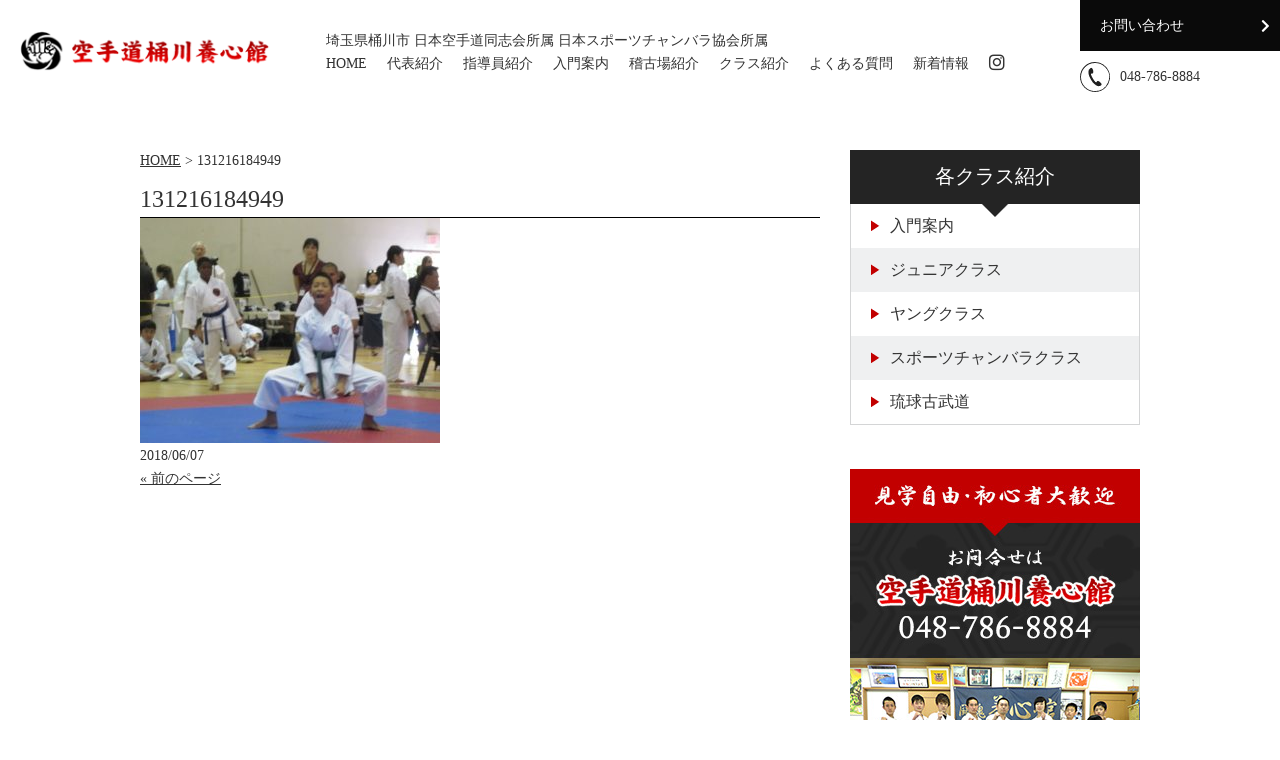

--- FILE ---
content_type: text/html; charset=UTF-8
request_url: https://youshinkan-okegawa.com/131216184949/
body_size: 9764
content:
<!DOCTYPE html>
<html dir="ltr" lang="ja" prefix="og: https://ogp.me/ns#">
<head>
<meta charset="UTF-8">
<meta name="viewport" content="width=device-width, user-scalable=yes, maximum-scale=1.0, minimum-scale=1.0">

<link rel="icon" type="image/vnd.microsoft.icon" href="https://youshinkan-okegawa.com/wp-content/themes/mps-themes/images/favicon.ico">
<link rel="stylesheet" href="https://cdnjs.cloudflare.com/ajax/libs/font-awesome/6.0.0/css/all.min.css">
<link rel="stylesheet" href="https://cdnjs.cloudflare.com/ajax/libs/animate.css/3.5.2/animate.min.css">
<link rel="stylesheet" href="https://youshinkan-okegawa.com/wp-content/themes/mps-themes/assets/css/animate.css" rel="stylesheet">
<link rel="stylesheet" href="https://youshinkan-okegawa.com/wp-content/themes/mps-themes/assets/slick/slick.css" rel="stylesheet">
<link rel="stylesheet" href="https://youshinkan-okegawa.com/wp-content/themes/mps-themes/assets/slick/slick-theme.css" rel="stylesheet">
<link rel="stylesheet" href="https://youshinkan-okegawa.com/wp-content/themes/mps-themes/assets/lightbox/lightbox.css" rel="stylesheet">
<link rel="stylesheet" href="https://youshinkan-okegawa.com/wp-content/themes/mps-themes/assets/css/base.css">
<link rel="stylesheet" href="https://youshinkan-okegawa.com/wp-content/themes/mps-themes/assets/css/layout.css">
<link rel="stylesheet" href="https://youshinkan-okegawa.com/wp-content/themes/mps-themes/assets/css/add_common.css">
<link rel="stylesheet" href="https://youshinkan-okegawa.com/wp-content/themes/mps-themes/assets/css/add.css">

<script type="text/javascript">console.log('Spell CSS');</script>

<!-- Global site tag (gtag.js) - Google Analytics -->
<script async src="https://www.googletagmanager.com/gtag/js?id=G-QG4895ZX3J"></script>
<script>
  window.dataLayer = window.dataLayer || [];
  function gtag(){dataLayer.push(arguments);}
  gtag('js', new Date());

  gtag('config', 'G-QG4895ZX3J');
</script>

	<style>img:is([sizes="auto" i], [sizes^="auto," i]) { contain-intrinsic-size: 3000px 1500px }</style>
	
		<!-- All in One SEO 4.9.0 - aioseo.com -->
		<title>131216184949 | 桶川養心館｜埼玉県桶川市の空手道場、スポーツチャンバラ道場</title>
	<meta name="robots" content="noindex, max-image-preview:large" />
	<meta name="author" content="youshinkan"/>
	<meta name="google-site-verification" content="gVhiXEo0Aiskmy-MmFNOUp9XuZkEkydr_lvrecQpjWg" />
	<link rel="canonical" href="https://youshinkan-okegawa.com/131216184949/" />
	<meta name="generator" content="All in One SEO (AIOSEO) 4.9.0" />
		<meta property="og:locale" content="ja_JP" />
		<meta property="og:site_name" content="桶川養心館｜埼玉県桶川市の空手道場、スポーツチャンバラ道場 | 埼玉県桶川市にある空手道場です。青少年の育成に取り組み、礼儀作法・忍耐力・体育向上を目的として指導を行っております。皆が楽しく元気良くアットフォームな雰囲気の中、練習に励んでおります。空手だけでなくスポーツチャンバラも学べます。練習は自分の都合の良い時間を選べるので是非お問い合わせ下さい。上尾市,北本市,鴻巣市,さいたま市,伊奈町にお住まいであればお近くです。" />
		<meta property="og:type" content="article" />
		<meta property="og:title" content="131216184949 | 桶川養心館｜埼玉県桶川市の空手道場、スポーツチャンバラ道場" />
		<meta property="og:url" content="https://youshinkan-okegawa.com/131216184949/" />
		<meta property="article:published_time" content="2018-06-07T02:33:28+00:00" />
		<meta property="article:modified_time" content="2018-06-07T02:33:28+00:00" />
		<meta name="twitter:card" content="summary" />
		<meta name="twitter:title" content="131216184949 | 桶川養心館｜埼玉県桶川市の空手道場、スポーツチャンバラ道場" />
		<script type="application/ld+json" class="aioseo-schema">
			{"@context":"https:\/\/schema.org","@graph":[{"@type":"BreadcrumbList","@id":"https:\/\/youshinkan-okegawa.com\/131216184949\/#breadcrumblist","itemListElement":[{"@type":"ListItem","@id":"https:\/\/youshinkan-okegawa.com#listItem","position":1,"name":"\u30db\u30fc\u30e0","item":"https:\/\/youshinkan-okegawa.com","nextItem":{"@type":"ListItem","@id":"https:\/\/youshinkan-okegawa.com\/131216184949\/#listItem","name":"131216184949"}},{"@type":"ListItem","@id":"https:\/\/youshinkan-okegawa.com\/131216184949\/#listItem","position":2,"name":"131216184949","previousItem":{"@type":"ListItem","@id":"https:\/\/youshinkan-okegawa.com#listItem","name":"\u30db\u30fc\u30e0"}}]},{"@type":"ItemPage","@id":"https:\/\/youshinkan-okegawa.com\/131216184949\/#itempage","url":"https:\/\/youshinkan-okegawa.com\/131216184949\/","name":"131216184949 | \u6876\u5ddd\u990a\u5fc3\u9928\uff5c\u57fc\u7389\u770c\u6876\u5ddd\u5e02\u306e\u7a7a\u624b\u9053\u5834\u3001\u30b9\u30dd\u30fc\u30c4\u30c1\u30e3\u30f3\u30d0\u30e9\u9053\u5834","inLanguage":"ja","isPartOf":{"@id":"https:\/\/youshinkan-okegawa.com\/#website"},"breadcrumb":{"@id":"https:\/\/youshinkan-okegawa.com\/131216184949\/#breadcrumblist"},"author":{"@id":"https:\/\/youshinkan-okegawa.com\/author\/youshinkan\/#author"},"creator":{"@id":"https:\/\/youshinkan-okegawa.com\/author\/youshinkan\/#author"},"datePublished":"2018-06-07T11:33:28+09:00","dateModified":"2018-06-07T11:33:28+09:00"},{"@type":"Organization","@id":"https:\/\/youshinkan-okegawa.com\/#organization","name":"\u6876\u5ddd\u990a\u5fc3\u9928\uff5c\u57fc\u7389\u770c\u6876\u5ddd\u5e02\u306e\u7a7a\u624b\u9053\u5834\u3001\u30b9\u30dd\u30fc\u30c4\u30c1\u30e3\u30f3\u30d0\u30e9\u9053\u5834","description":"\u57fc\u7389\u770c\u6876\u5ddd\u5e02\u306b\u3042\u308b\u7a7a\u624b\u9053\u5834\u3067\u3059\u3002\u9752\u5c11\u5e74\u306e\u80b2\u6210\u306b\u53d6\u308a\u7d44\u307f\u3001\u793c\u5100\u4f5c\u6cd5\u30fb\u5fcd\u8010\u529b\u30fb\u4f53\u80b2\u5411\u4e0a\u3092\u76ee\u7684\u3068\u3057\u3066\u6307\u5c0e\u3092\u884c\u3063\u3066\u304a\u308a\u307e\u3059\u3002\u7686\u304c\u697d\u3057\u304f\u5143\u6c17\u826f\u304f\u30a2\u30c3\u30c8\u30d5\u30a9\u30fc\u30e0\u306a\u96f0\u56f2\u6c17\u306e\u4e2d\u3001\u7df4\u7fd2\u306b\u52b1\u3093\u3067\u304a\u308a\u307e\u3059\u3002\u7a7a\u624b\u3060\u3051\u3067\u306a\u304f\u30b9\u30dd\u30fc\u30c4\u30c1\u30e3\u30f3\u30d0\u30e9\u3082\u5b66\u3079\u307e\u3059\u3002\u7df4\u7fd2\u306f\u81ea\u5206\u306e\u90fd\u5408\u306e\u826f\u3044\u6642\u9593\u3092\u9078\u3079\u308b\u306e\u3067\u662f\u975e\u304a\u554f\u3044\u5408\u308f\u305b\u4e0b\u3055\u3044\u3002\u4e0a\u5c3e\u5e02,\u5317\u672c\u5e02,\u9d3b\u5de3\u5e02,\u3055\u3044\u305f\u307e\u5e02,\u4f0a\u5948\u753a\u306b\u304a\u4f4f\u307e\u3044\u3067\u3042\u308c\u3070\u304a\u8fd1\u304f\u3067\u3059\u3002","url":"https:\/\/youshinkan-okegawa.com\/","telephone":"+81487868884","logo":{"@type":"ImageObject","url":"https:\/\/youshinkan-okegawa.com\/wp-content\/uploads\/2018\/06\/131216184949.jpg","@id":"https:\/\/youshinkan-okegawa.com\/131216184949\/#organizationLogo"},"image":{"@id":"https:\/\/youshinkan-okegawa.com\/131216184949\/#organizationLogo"}},{"@type":"Person","@id":"https:\/\/youshinkan-okegawa.com\/author\/youshinkan\/#author","url":"https:\/\/youshinkan-okegawa.com\/author\/youshinkan\/","name":"youshinkan","image":{"@type":"ImageObject","@id":"https:\/\/youshinkan-okegawa.com\/131216184949\/#authorImage","url":"https:\/\/secure.gravatar.com\/avatar\/50b9cc1fb0d185156ca4aa1ed5eac70b82617c51200cd204e6664b06807c65b8?s=96&d=mm&r=g","width":96,"height":96,"caption":"youshinkan"}},{"@type":"WebSite","@id":"https:\/\/youshinkan-okegawa.com\/#website","url":"https:\/\/youshinkan-okegawa.com\/","name":"\u6876\u5ddd\u990a\u5fc3\u9928\uff5c\u57fc\u7389\u770c\u6876\u5ddd\u5e02\u306e\u7a7a\u624b\u9053\u5834\u3001\u30b9\u30dd\u30fc\u30c4\u30c1\u30e3\u30f3\u30d0\u30e9\u9053\u5834","description":"\u57fc\u7389\u770c\u6876\u5ddd\u5e02\u306b\u3042\u308b\u7a7a\u624b\u9053\u5834\u3067\u3059\u3002\u9752\u5c11\u5e74\u306e\u80b2\u6210\u306b\u53d6\u308a\u7d44\u307f\u3001\u793c\u5100\u4f5c\u6cd5\u30fb\u5fcd\u8010\u529b\u30fb\u4f53\u80b2\u5411\u4e0a\u3092\u76ee\u7684\u3068\u3057\u3066\u6307\u5c0e\u3092\u884c\u3063\u3066\u304a\u308a\u307e\u3059\u3002\u7686\u304c\u697d\u3057\u304f\u5143\u6c17\u826f\u304f\u30a2\u30c3\u30c8\u30d5\u30a9\u30fc\u30e0\u306a\u96f0\u56f2\u6c17\u306e\u4e2d\u3001\u7df4\u7fd2\u306b\u52b1\u3093\u3067\u304a\u308a\u307e\u3059\u3002\u7a7a\u624b\u3060\u3051\u3067\u306a\u304f\u30b9\u30dd\u30fc\u30c4\u30c1\u30e3\u30f3\u30d0\u30e9\u3082\u5b66\u3079\u307e\u3059\u3002\u7df4\u7fd2\u306f\u81ea\u5206\u306e\u90fd\u5408\u306e\u826f\u3044\u6642\u9593\u3092\u9078\u3079\u308b\u306e\u3067\u662f\u975e\u304a\u554f\u3044\u5408\u308f\u305b\u4e0b\u3055\u3044\u3002\u4e0a\u5c3e\u5e02,\u5317\u672c\u5e02,\u9d3b\u5de3\u5e02,\u3055\u3044\u305f\u307e\u5e02,\u4f0a\u5948\u753a\u306b\u304a\u4f4f\u307e\u3044\u3067\u3042\u308c\u3070\u304a\u8fd1\u304f\u3067\u3059\u3002","inLanguage":"ja","publisher":{"@id":"https:\/\/youshinkan-okegawa.com\/#organization"}}]}
		</script>
		<!-- All in One SEO -->

<link rel="alternate" type="application/rss+xml" title="桶川養心館｜埼玉県桶川市の空手道場、スポーツチャンバラ道場 &raquo; 131216184949 のコメントのフィード" href="https://youshinkan-okegawa.com/feed/?attachment_id=225" />
<script type="text/javascript">
/* <![CDATA[ */
window._wpemojiSettings = {"baseUrl":"https:\/\/s.w.org\/images\/core\/emoji\/16.0.1\/72x72\/","ext":".png","svgUrl":"https:\/\/s.w.org\/images\/core\/emoji\/16.0.1\/svg\/","svgExt":".svg","source":{"concatemoji":"https:\/\/youshinkan-okegawa.com\/wp-includes\/js\/wp-emoji-release.min.js?ver=b00ff163282ec60ab070db67a7881390"}};
/*! This file is auto-generated */
!function(s,n){var o,i,e;function c(e){try{var t={supportTests:e,timestamp:(new Date).valueOf()};sessionStorage.setItem(o,JSON.stringify(t))}catch(e){}}function p(e,t,n){e.clearRect(0,0,e.canvas.width,e.canvas.height),e.fillText(t,0,0);var t=new Uint32Array(e.getImageData(0,0,e.canvas.width,e.canvas.height).data),a=(e.clearRect(0,0,e.canvas.width,e.canvas.height),e.fillText(n,0,0),new Uint32Array(e.getImageData(0,0,e.canvas.width,e.canvas.height).data));return t.every(function(e,t){return e===a[t]})}function u(e,t){e.clearRect(0,0,e.canvas.width,e.canvas.height),e.fillText(t,0,0);for(var n=e.getImageData(16,16,1,1),a=0;a<n.data.length;a++)if(0!==n.data[a])return!1;return!0}function f(e,t,n,a){switch(t){case"flag":return n(e,"\ud83c\udff3\ufe0f\u200d\u26a7\ufe0f","\ud83c\udff3\ufe0f\u200b\u26a7\ufe0f")?!1:!n(e,"\ud83c\udde8\ud83c\uddf6","\ud83c\udde8\u200b\ud83c\uddf6")&&!n(e,"\ud83c\udff4\udb40\udc67\udb40\udc62\udb40\udc65\udb40\udc6e\udb40\udc67\udb40\udc7f","\ud83c\udff4\u200b\udb40\udc67\u200b\udb40\udc62\u200b\udb40\udc65\u200b\udb40\udc6e\u200b\udb40\udc67\u200b\udb40\udc7f");case"emoji":return!a(e,"\ud83e\udedf")}return!1}function g(e,t,n,a){var r="undefined"!=typeof WorkerGlobalScope&&self instanceof WorkerGlobalScope?new OffscreenCanvas(300,150):s.createElement("canvas"),o=r.getContext("2d",{willReadFrequently:!0}),i=(o.textBaseline="top",o.font="600 32px Arial",{});return e.forEach(function(e){i[e]=t(o,e,n,a)}),i}function t(e){var t=s.createElement("script");t.src=e,t.defer=!0,s.head.appendChild(t)}"undefined"!=typeof Promise&&(o="wpEmojiSettingsSupports",i=["flag","emoji"],n.supports={everything:!0,everythingExceptFlag:!0},e=new Promise(function(e){s.addEventListener("DOMContentLoaded",e,{once:!0})}),new Promise(function(t){var n=function(){try{var e=JSON.parse(sessionStorage.getItem(o));if("object"==typeof e&&"number"==typeof e.timestamp&&(new Date).valueOf()<e.timestamp+604800&&"object"==typeof e.supportTests)return e.supportTests}catch(e){}return null}();if(!n){if("undefined"!=typeof Worker&&"undefined"!=typeof OffscreenCanvas&&"undefined"!=typeof URL&&URL.createObjectURL&&"undefined"!=typeof Blob)try{var e="postMessage("+g.toString()+"("+[JSON.stringify(i),f.toString(),p.toString(),u.toString()].join(",")+"));",a=new Blob([e],{type:"text/javascript"}),r=new Worker(URL.createObjectURL(a),{name:"wpTestEmojiSupports"});return void(r.onmessage=function(e){c(n=e.data),r.terminate(),t(n)})}catch(e){}c(n=g(i,f,p,u))}t(n)}).then(function(e){for(var t in e)n.supports[t]=e[t],n.supports.everything=n.supports.everything&&n.supports[t],"flag"!==t&&(n.supports.everythingExceptFlag=n.supports.everythingExceptFlag&&n.supports[t]);n.supports.everythingExceptFlag=n.supports.everythingExceptFlag&&!n.supports.flag,n.DOMReady=!1,n.readyCallback=function(){n.DOMReady=!0}}).then(function(){return e}).then(function(){var e;n.supports.everything||(n.readyCallback(),(e=n.source||{}).concatemoji?t(e.concatemoji):e.wpemoji&&e.twemoji&&(t(e.twemoji),t(e.wpemoji)))}))}((window,document),window._wpemojiSettings);
/* ]]> */
</script>
<style id='wp-emoji-styles-inline-css' type='text/css'>

	img.wp-smiley, img.emoji {
		display: inline !important;
		border: none !important;
		box-shadow: none !important;
		height: 1em !important;
		width: 1em !important;
		margin: 0 0.07em !important;
		vertical-align: -0.1em !important;
		background: none !important;
		padding: 0 !important;
	}
</style>
<link rel='stylesheet' id='wp-block-library-css' href='https://youshinkan-okegawa.com/wp-includes/css/dist/block-library/style.min.css?ver=b00ff163282ec60ab070db67a7881390' type='text/css' media='all' />
<style id='classic-theme-styles-inline-css' type='text/css'>
/*! This file is auto-generated */
.wp-block-button__link{color:#fff;background-color:#32373c;border-radius:9999px;box-shadow:none;text-decoration:none;padding:calc(.667em + 2px) calc(1.333em + 2px);font-size:1.125em}.wp-block-file__button{background:#32373c;color:#fff;text-decoration:none}
</style>
<link rel='stylesheet' id='aioseo/css/src/vue/standalone/blocks/table-of-contents/global.scss-css' href='https://youshinkan-okegawa.com/wp-content/plugins/all-in-one-seo-pack/dist/Lite/assets/css/table-of-contents/global.e90f6d47.css?ver=4.9.0' type='text/css' media='all' />
<style id='global-styles-inline-css' type='text/css'>
:root{--wp--preset--aspect-ratio--square: 1;--wp--preset--aspect-ratio--4-3: 4/3;--wp--preset--aspect-ratio--3-4: 3/4;--wp--preset--aspect-ratio--3-2: 3/2;--wp--preset--aspect-ratio--2-3: 2/3;--wp--preset--aspect-ratio--16-9: 16/9;--wp--preset--aspect-ratio--9-16: 9/16;--wp--preset--color--black: #000000;--wp--preset--color--cyan-bluish-gray: #abb8c3;--wp--preset--color--white: #ffffff;--wp--preset--color--pale-pink: #f78da7;--wp--preset--color--vivid-red: #cf2e2e;--wp--preset--color--luminous-vivid-orange: #ff6900;--wp--preset--color--luminous-vivid-amber: #fcb900;--wp--preset--color--light-green-cyan: #7bdcb5;--wp--preset--color--vivid-green-cyan: #00d084;--wp--preset--color--pale-cyan-blue: #8ed1fc;--wp--preset--color--vivid-cyan-blue: #0693e3;--wp--preset--color--vivid-purple: #9b51e0;--wp--preset--gradient--vivid-cyan-blue-to-vivid-purple: linear-gradient(135deg,rgba(6,147,227,1) 0%,rgb(155,81,224) 100%);--wp--preset--gradient--light-green-cyan-to-vivid-green-cyan: linear-gradient(135deg,rgb(122,220,180) 0%,rgb(0,208,130) 100%);--wp--preset--gradient--luminous-vivid-amber-to-luminous-vivid-orange: linear-gradient(135deg,rgba(252,185,0,1) 0%,rgba(255,105,0,1) 100%);--wp--preset--gradient--luminous-vivid-orange-to-vivid-red: linear-gradient(135deg,rgba(255,105,0,1) 0%,rgb(207,46,46) 100%);--wp--preset--gradient--very-light-gray-to-cyan-bluish-gray: linear-gradient(135deg,rgb(238,238,238) 0%,rgb(169,184,195) 100%);--wp--preset--gradient--cool-to-warm-spectrum: linear-gradient(135deg,rgb(74,234,220) 0%,rgb(151,120,209) 20%,rgb(207,42,186) 40%,rgb(238,44,130) 60%,rgb(251,105,98) 80%,rgb(254,248,76) 100%);--wp--preset--gradient--blush-light-purple: linear-gradient(135deg,rgb(255,206,236) 0%,rgb(152,150,240) 100%);--wp--preset--gradient--blush-bordeaux: linear-gradient(135deg,rgb(254,205,165) 0%,rgb(254,45,45) 50%,rgb(107,0,62) 100%);--wp--preset--gradient--luminous-dusk: linear-gradient(135deg,rgb(255,203,112) 0%,rgb(199,81,192) 50%,rgb(65,88,208) 100%);--wp--preset--gradient--pale-ocean: linear-gradient(135deg,rgb(255,245,203) 0%,rgb(182,227,212) 50%,rgb(51,167,181) 100%);--wp--preset--gradient--electric-grass: linear-gradient(135deg,rgb(202,248,128) 0%,rgb(113,206,126) 100%);--wp--preset--gradient--midnight: linear-gradient(135deg,rgb(2,3,129) 0%,rgb(40,116,252) 100%);--wp--preset--font-size--small: 13px;--wp--preset--font-size--medium: 20px;--wp--preset--font-size--large: 36px;--wp--preset--font-size--x-large: 42px;--wp--preset--spacing--20: 0.44rem;--wp--preset--spacing--30: 0.67rem;--wp--preset--spacing--40: 1rem;--wp--preset--spacing--50: 1.5rem;--wp--preset--spacing--60: 2.25rem;--wp--preset--spacing--70: 3.38rem;--wp--preset--spacing--80: 5.06rem;--wp--preset--shadow--natural: 6px 6px 9px rgba(0, 0, 0, 0.2);--wp--preset--shadow--deep: 12px 12px 50px rgba(0, 0, 0, 0.4);--wp--preset--shadow--sharp: 6px 6px 0px rgba(0, 0, 0, 0.2);--wp--preset--shadow--outlined: 6px 6px 0px -3px rgba(255, 255, 255, 1), 6px 6px rgba(0, 0, 0, 1);--wp--preset--shadow--crisp: 6px 6px 0px rgba(0, 0, 0, 1);}:where(.is-layout-flex){gap: 0.5em;}:where(.is-layout-grid){gap: 0.5em;}body .is-layout-flex{display: flex;}.is-layout-flex{flex-wrap: wrap;align-items: center;}.is-layout-flex > :is(*, div){margin: 0;}body .is-layout-grid{display: grid;}.is-layout-grid > :is(*, div){margin: 0;}:where(.wp-block-columns.is-layout-flex){gap: 2em;}:where(.wp-block-columns.is-layout-grid){gap: 2em;}:where(.wp-block-post-template.is-layout-flex){gap: 1.25em;}:where(.wp-block-post-template.is-layout-grid){gap: 1.25em;}.has-black-color{color: var(--wp--preset--color--black) !important;}.has-cyan-bluish-gray-color{color: var(--wp--preset--color--cyan-bluish-gray) !important;}.has-white-color{color: var(--wp--preset--color--white) !important;}.has-pale-pink-color{color: var(--wp--preset--color--pale-pink) !important;}.has-vivid-red-color{color: var(--wp--preset--color--vivid-red) !important;}.has-luminous-vivid-orange-color{color: var(--wp--preset--color--luminous-vivid-orange) !important;}.has-luminous-vivid-amber-color{color: var(--wp--preset--color--luminous-vivid-amber) !important;}.has-light-green-cyan-color{color: var(--wp--preset--color--light-green-cyan) !important;}.has-vivid-green-cyan-color{color: var(--wp--preset--color--vivid-green-cyan) !important;}.has-pale-cyan-blue-color{color: var(--wp--preset--color--pale-cyan-blue) !important;}.has-vivid-cyan-blue-color{color: var(--wp--preset--color--vivid-cyan-blue) !important;}.has-vivid-purple-color{color: var(--wp--preset--color--vivid-purple) !important;}.has-black-background-color{background-color: var(--wp--preset--color--black) !important;}.has-cyan-bluish-gray-background-color{background-color: var(--wp--preset--color--cyan-bluish-gray) !important;}.has-white-background-color{background-color: var(--wp--preset--color--white) !important;}.has-pale-pink-background-color{background-color: var(--wp--preset--color--pale-pink) !important;}.has-vivid-red-background-color{background-color: var(--wp--preset--color--vivid-red) !important;}.has-luminous-vivid-orange-background-color{background-color: var(--wp--preset--color--luminous-vivid-orange) !important;}.has-luminous-vivid-amber-background-color{background-color: var(--wp--preset--color--luminous-vivid-amber) !important;}.has-light-green-cyan-background-color{background-color: var(--wp--preset--color--light-green-cyan) !important;}.has-vivid-green-cyan-background-color{background-color: var(--wp--preset--color--vivid-green-cyan) !important;}.has-pale-cyan-blue-background-color{background-color: var(--wp--preset--color--pale-cyan-blue) !important;}.has-vivid-cyan-blue-background-color{background-color: var(--wp--preset--color--vivid-cyan-blue) !important;}.has-vivid-purple-background-color{background-color: var(--wp--preset--color--vivid-purple) !important;}.has-black-border-color{border-color: var(--wp--preset--color--black) !important;}.has-cyan-bluish-gray-border-color{border-color: var(--wp--preset--color--cyan-bluish-gray) !important;}.has-white-border-color{border-color: var(--wp--preset--color--white) !important;}.has-pale-pink-border-color{border-color: var(--wp--preset--color--pale-pink) !important;}.has-vivid-red-border-color{border-color: var(--wp--preset--color--vivid-red) !important;}.has-luminous-vivid-orange-border-color{border-color: var(--wp--preset--color--luminous-vivid-orange) !important;}.has-luminous-vivid-amber-border-color{border-color: var(--wp--preset--color--luminous-vivid-amber) !important;}.has-light-green-cyan-border-color{border-color: var(--wp--preset--color--light-green-cyan) !important;}.has-vivid-green-cyan-border-color{border-color: var(--wp--preset--color--vivid-green-cyan) !important;}.has-pale-cyan-blue-border-color{border-color: var(--wp--preset--color--pale-cyan-blue) !important;}.has-vivid-cyan-blue-border-color{border-color: var(--wp--preset--color--vivid-cyan-blue) !important;}.has-vivid-purple-border-color{border-color: var(--wp--preset--color--vivid-purple) !important;}.has-vivid-cyan-blue-to-vivid-purple-gradient-background{background: var(--wp--preset--gradient--vivid-cyan-blue-to-vivid-purple) !important;}.has-light-green-cyan-to-vivid-green-cyan-gradient-background{background: var(--wp--preset--gradient--light-green-cyan-to-vivid-green-cyan) !important;}.has-luminous-vivid-amber-to-luminous-vivid-orange-gradient-background{background: var(--wp--preset--gradient--luminous-vivid-amber-to-luminous-vivid-orange) !important;}.has-luminous-vivid-orange-to-vivid-red-gradient-background{background: var(--wp--preset--gradient--luminous-vivid-orange-to-vivid-red) !important;}.has-very-light-gray-to-cyan-bluish-gray-gradient-background{background: var(--wp--preset--gradient--very-light-gray-to-cyan-bluish-gray) !important;}.has-cool-to-warm-spectrum-gradient-background{background: var(--wp--preset--gradient--cool-to-warm-spectrum) !important;}.has-blush-light-purple-gradient-background{background: var(--wp--preset--gradient--blush-light-purple) !important;}.has-blush-bordeaux-gradient-background{background: var(--wp--preset--gradient--blush-bordeaux) !important;}.has-luminous-dusk-gradient-background{background: var(--wp--preset--gradient--luminous-dusk) !important;}.has-pale-ocean-gradient-background{background: var(--wp--preset--gradient--pale-ocean) !important;}.has-electric-grass-gradient-background{background: var(--wp--preset--gradient--electric-grass) !important;}.has-midnight-gradient-background{background: var(--wp--preset--gradient--midnight) !important;}.has-small-font-size{font-size: var(--wp--preset--font-size--small) !important;}.has-medium-font-size{font-size: var(--wp--preset--font-size--medium) !important;}.has-large-font-size{font-size: var(--wp--preset--font-size--large) !important;}.has-x-large-font-size{font-size: var(--wp--preset--font-size--x-large) !important;}
:where(.wp-block-post-template.is-layout-flex){gap: 1.25em;}:where(.wp-block-post-template.is-layout-grid){gap: 1.25em;}
:where(.wp-block-columns.is-layout-flex){gap: 2em;}:where(.wp-block-columns.is-layout-grid){gap: 2em;}
:root :where(.wp-block-pullquote){font-size: 1.5em;line-height: 1.6;}
</style>
<script type="text/javascript" src="https://youshinkan-okegawa.com/wp-includes/js/jquery/jquery.min.js?ver=3.7.1" id="jquery-core-js"></script>
<script type="text/javascript" src="https://youshinkan-okegawa.com/wp-includes/js/jquery/jquery-migrate.min.js?ver=3.4.1" id="jquery-migrate-js"></script>
<link rel="https://api.w.org/" href="https://youshinkan-okegawa.com/wp-json/" /><link rel="alternate" title="JSON" type="application/json" href="https://youshinkan-okegawa.com/wp-json/wp/v2/media/225" /><link rel="EditURI" type="application/rsd+xml" title="RSD" href="https://youshinkan-okegawa.com/xmlrpc.php?rsd" />
<link rel="alternate" title="oEmbed (JSON)" type="application/json+oembed" href="https://youshinkan-okegawa.com/wp-json/oembed/1.0/embed?url=https%3A%2F%2Fyoushinkan-okegawa.com%2F131216184949%2F" />
<link rel="alternate" title="oEmbed (XML)" type="text/xml+oembed" href="https://youshinkan-okegawa.com/wp-json/oembed/1.0/embed?url=https%3A%2F%2Fyoushinkan-okegawa.com%2F131216184949%2F&#038;format=xml" />
<style type="text/css">.recentcomments a{display:inline !important;padding:0 !important;margin:0 !important;}</style></head>


<body data-rsssl=1 class="page-131216184949 page">

  <header id="Header" class="header">
  <div class="openbtn">
    <div class="openbtn-area">
      <span></span>
      <span></span>
      <span></span>
    </div>
  </div>

    <h1 class="header-logo">
      <a href="https://youshinkan-okegawa.com" rel="home">
              <img src="https://youshinkan-okegawa.com/wp-content/themes/mps-themes/assets/images/logo.png" alt="131216184949 | 桶川養心館｜埼玉県桶川市の空手道場、スポーツチャンバラ道場">
            </a>
    </h1>
    <div class="header-nav-wrap">
      <div class="head-txt">
        <p>埼玉県桶川市 日本空手道同志会所属 日本スポーツチャンバラ協会所属</p>
      </div>
      <nav class="header-nav">
        <ul>
          <li class="header-nav-logo">
            <a href="https://youshinkan-okegawa.com">
              <img src="https://youshinkan-okegawa.com/wp-content/themes/mps-themes/assets/images/logo.png" alt="空手道桶川養心館">
            </a>
          </li>
          <li><a href="https://youshinkan-okegawa.com">HOME</a></li>
          <li><a href="https://youshinkan-okegawa.com/greeting">代表紹介</a></li>
          <li><a href="https://youshinkan-okegawa.com/instructor">指導員紹介</a></li>
          <li><a href="https://youshinkan-okegawa.com/introduction">入門案内</a></li>
          <li><a href="https://youshinkan-okegawa.com/training-room">稽古場紹介</a></li>
          <li><a href="https://youshinkan-okegawa.com/class">クラス紹介</a></li>
          <li><a href="https://youshinkan-okegawa.com/question">よくある質問</a></li>
          <li><a href="https://youshinkan-okegawa.com/category/news">新着情報</a></li>
          <li><a href="https://www.instagram.com/ryunosuke.suenaga048" target="_blank" rel="noopener noreferrer"><i class="fa-brands fa-instagram"></i></a></li>
          <li class="res-show">
            <div class="header-contact-wrap">
              <ul class="ul-head-contact">
                <li><a class="mail" href="https://youshinkan-okegawa.com/contact">お問い合わせ</a></li>
                <li><a class="tel" href="tel:048-786-8884">048-786-8884</a></li>
              </ul>
            </div>
          </li>
        </ul>
      </nav>
    </div>
    <div class="header-contact-wrap res-none">
      <ul class="ul-head-contact">
        <li><a class="mail" href="https://youshinkan-okegawa.com/contact">お問い合わせ</a></li>
        <li><a class="tel" href="tel:048-786-8884">048-786-8884</a></li>
      </ul>
    </div>
  </header>

<!-- コンテンツ部分 -->
<div id="wrapper" class="wrapper">
	<div class="inner">
		<!-- メインコンテンツ -->
		<div id="content" class="main-content">
			<section>
								<article id="post-225" class="content">
<!--
					<header>  	
						<h2 class="title first"><span>131216184949</span></h2>   
					</header>
-->
					<div class="post">
						<div class="breadcrumbs">
						    <!-- Breadcrumb NavXT 7.4.1 -->
<span property="itemListElement" typeof="ListItem"><a property="item" typeof="WebPage" title="Go to 桶川養心館｜埼玉県桶川市の空手道場、スポーツチャンバラ道場." href="https://youshinkan-okegawa.com" class="home"><span property="name">HOME</span></a><meta property="position" content="1"></span> &gt; <span property="itemListElement" typeof="ListItem"><span property="name">131216184949</span><meta property="position" content="2"></span>						</div>
						<h2 class="page-title">131216184949</h2>
						<p class="attachment"><a href='https://youshinkan-okegawa.com/wp-content/uploads/2018/06/131216184949.jpg'><img fetchpriority="high" decoding="async" width="300" height="225" src="https://youshinkan-okegawa.com/wp-content/uploads/2018/06/131216184949-300x225.jpg" class="attachment-medium size-medium" alt="" srcset="https://youshinkan-okegawa.com/wp-content/uploads/2018/06/131216184949-300x225.jpg 300w, https://youshinkan-okegawa.com/wp-content/uploads/2018/06/131216184949-133x100.jpg 133w, https://youshinkan-okegawa.com/wp-content/uploads/2018/06/131216184949.jpg 400w" sizes="(max-width: 300px) 100vw, 300px" /></a></p>
					<p class="dateLabel"><time datetime="2018-06-07">2018/06/07</time>  
					</div>
						 
				</article>
									<div class="pagenav">
					<span class="prev"><a href="https://youshinkan-okegawa.com/131216184949/" rel="prev">&laquo; 前のページ</a></span>          
					<span class="next"></span>
				</div>
							</section>
		</div>
		<!-- /content -->
		<!-- サイドバー -->
		<!-- サイドバー -->

<aside id="sidebar" class="sidebar">
  
  	  <div class="arrow-title">
		  <img src="https://youshinkan-okegawa.com/wp-content/themes/mps-themes/assets/images/side_ttl_bg.png" alt="">
		  <p>各クラス紹介</p>
		</div>
	  <ul class="side-class">
		  <li>
		    <a href="https://youshinkan-okegawa.com/introduction/"><img src="https://youshinkan-okegawa.com/wp-content/themes/mps-themes/assets/images/arrow_red.png" alt="">入門案内</a>
		  </li>
		  <!-- <li>
		    <a href="https://youshinkan-okegawa.com/class//#page-link01"><img src="https://youshinkan-okegawa.com/wp-content/themes/mps-themes/assets/images/arrow_red.png" alt="">キッズクラス</a>
		  </li> -->
		  <li>
		    <a href="https://youshinkan-okegawa.com/class//#page-link02"><img src="https://youshinkan-okegawa.com/wp-content/themes/mps-themes/assets/images/arrow_red.png" alt="">ジュニアクラス</a>
		  </li>
		  <li>
		    <a href="https://youshinkan-okegawa.com/class//#page-link03"><img src="https://youshinkan-okegawa.com/wp-content/themes/mps-themes/assets/images/arrow_red.png" alt="">ヤングクラス</a>
		  </li>
		  <!-- <li>
		    <a href="https://youshinkan-okegawa.com/class//#page-link04"><img src="https://youshinkan-okegawa.com/wp-content/themes/mps-themes/assets/images/arrow_red.png" alt="">健康維持クラス</a>
		  </li> -->
		  <li>
		    <a href="https://youshinkan-okegawa.com/class//#page-link05"><img src="https://youshinkan-okegawa.com/wp-content/themes/mps-themes/assets/images/arrow_red.png" alt="">スポーツチャンバラクラス</a>
		  </li>
		  		  <li>
		    <a href="https://youshinkan-okegawa.com/class//#page-link06"><img src="https://youshinkan-okegawa.com/wp-content/themes/mps-themes/assets/images/arrow_red.png" alt="">琉球古武道</a>
		  </li>
	  </ul>
		<ul class="side-banner">
			<li>
			  <img src="https://youshinkan-okegawa.com/wp-content/themes/mps-themes/assets/images/side_contact.jpg" alt="お問い合わせ">
			</li>
			<li>
			  <a href="https://ameblo.jp/youshinkanokegawa/" target="_blank"><img src="https://youshinkan-okegawa.com/wp-content/themes/mps-themes/assets/images/side_bt01.jpg" alt="養心館ブログ"></a>
			</li>
			<li>
			  <a href="https://youshinkan-okegawa.com/album/"><img src="https://youshinkan-okegawa.com/wp-content/themes/mps-themes/assets/images/side_bt02.jpg" alt="養心館アルバム"></a>
			</li>
			<li>
			  <a href="http://www.doshikai.jp/" target="_blank"><img src="https://youshinkan-okegawa.com/wp-content/themes/mps-themes/assets/images/side_bnr01.jpg" alt="剛柔流 日本空手道同志会"></a>
			</li>
			<li>
			  <a href="http://www.internationalsportschanbara.net/jp/" target="_blank"><img src="https://youshinkan-okegawa.com/wp-content/themes/mps-themes/assets/images/side_bnr02.jpg" alt="日本スポーツチャンバラ協会"></a>
			</li>
		</ul>
	
</aside>		<!-- / サイドバー -->
	</div>
	<!-- /inner -->
</div>
<!-- /wrapper -->
<footer class="footer">
  <div class="inner1">
    <div class="footer-logo-wrap">
      <div class="logo-wrap">
        <img src="https://youshinkan-okegawa.com/wp-content/themes/mps-themes/assets/images/logo.png" alt="空手道桶川養心館">
      </div>
      <div class="sns-wrap">
        <ul class="ul-sns-list">
          <!-- <li>
            <a href="" target="_brank" rel="noopener noreferrer">
              <img src="< ?php echo esc_url(get_template_directory_uri().'/assets/images/common/icon-x.svg'); ?>" alt="エックスアイコン" target="_brank" rel="noopener noreferrer">
            </a>
          </li> -->
          <li>
            <a href="https://www.instagram.com/ryunosuke.suenaga048" target="_brank" rel="noopener noreferrer">
              <img src="https://youshinkan-okegawa.com/wp-content/themes/mps-themes/assets/images/common/icon-insta.svg" alt="インスタグラムアイコン" target="_brank" rel="noopener noreferrer">
            </a>
          </li>
        </ul>
      </div>
    </div>
    <div class="footer-info-wrap">
      <div class="footer-address-wrap">
        <address>
          <p>
            埼玉県桶川市下日出谷967-18<br>
            TEL：048-786-8884
          </p>
        </address>
      </div>
      <div class="footer-nav-wrap">
        <nav class="footer-nav">
          <ul class="ul-footer-menu">
            <li><a href="https://youshinkan-okegawa.com">TOP</a></li>
            <li><a href="https://youshinkan-okegawa.com/greeting">代表紹介</a></li>
            <li><a href="https://youshinkan-okegawa.com/instructor">指導員紹介</a></li>
            <li><a href="https://youshinkan-okegawa.com/introduction">入門案内</a></li>
            <li><a href="https://youshinkan-okegawa.com/training-room">稽古場紹介</a></li>
            <li><a href="https://youshinkan-okegawa.com/class">クラス紹介</a></li>
          </ul>
        </nav>
        <nav class="footer-nav">
          <ul class="ul-footer-menu">
            <li><a href="https://youshinkan-okegawa.com/question">よくある質問</a></li>
            <li><a href="https://youshinkan-okegawa.com/category/news">新着情報</a></li>
            <li><a href="https://youshinkan-okegawa.com/contact">お問い合わせ</a></li>
            <li><a href="https://youshinkan-okegawa.com/privacy-policy">プライバシーポリシー</a></li>
            <li><a href="https://youshinkan-okegawa.com/sitemap">サイトマップ</a></li>
          </ul>
        </nav>
      </div>
    </div>
  </div>
  <div class="footer-copy-wrap">
    <small>&copy; 2026 桶川養心館｜埼玉県桶川市の空手道場、スポーツチャンバラ道場 <br class="sp-only">All Rights Reserved.</small>
  </div>
</footer>

<!-- スクロールアップチャージゲージ -->
<div class="progress-wrap">
  <svg class="progress-circle svg-content" width="100%" height="100%" viewBox="-1 -1 102 102">
    <path d="M50,1 a49,49 0 0,1 0,98 a49,49 0 0,1 0,-98"/>
  </svg>
  <i class="fas fa-angle-up"></i>
</div>

<script src="https://ajax.googleapis.com/ajax/libs/jquery/3.6.0/jquery.min.js"></script>
<script src="https://youshinkan-okegawa.com/wp-content/themes/mps-themes/assets/slick/slick.js"></script>
<script src="https://youshinkan-okegawa.com/wp-content/themes/mps-themes/assets/lightbox/lightbox.js"></script>
<script src="https://youshinkan-okegawa.com/wp-content/themes/mps-themes/assets/js/wow.js"></script>
<script src="https://youshinkan-okegawa.com/wp-content/themes/mps-themes/assets/js/script.js"></script>

<script>
/* flex_box thcalで中央が空くのを防ぐ --------------------------------------------------- */
// window.addEventListener('load', function(){
//   var parent_top = document.querySelector('.page-album .page-section > .flexbox:nth-of-type(5)');
//   var parent = parent_top.querySelectorAll('div.thcal');
//   if(parent.length % 3 == 2){
//     var element = document.createElement('div');
//     element.className = "thcal";
//     parent_top.appendChild(element);
//   }
// }, false);

// window.addEventListener('load', function(){
//   var parent_top = document.querySelector('.page-album .page-section > .flexbox:nth-of-type(7)');
//   var parent = parent_top.querySelectorAll('div.thcal');
//   if(parent.length % 3 == 2){
//     var element = document.createElement('div');
//     element.className = "thcal";
//     parent_top.appendChild(element);
//   }
// }, false);

// window.addEventListener('load', function(){
//   var parent_top = document.querySelector('.page-album .page-section > .flexbox:nth-of-type(9)');
//   var parent = parent_top.querySelectorAll('div.thcal');
//   if(parent.length % 3 == 2){
//     var element = document.createElement('div');
//     element.className = "thcal";
//     parent_top.appendChild(element);
//   }
// }, false);

</script>

<script type="speculationrules">
{"prefetch":[{"source":"document","where":{"and":[{"href_matches":"\/*"},{"not":{"href_matches":["\/wp-*.php","\/wp-admin\/*","\/wp-content\/uploads\/*","\/wp-content\/*","\/wp-content\/plugins\/*","\/wp-content\/themes\/mps-themes\/*","\/*\\?(.+)"]}},{"not":{"selector_matches":"a[rel~=\"nofollow\"]"}},{"not":{"selector_matches":".no-prefetch, .no-prefetch a"}}]},"eagerness":"conservative"}]}
</script>
<script type="text/javascript" id="vk-ltc-js-js-extra">
/* <![CDATA[ */
var vkLtc = {"ajaxurl":"https:\/\/youshinkan-okegawa.com\/wp-admin\/admin-ajax.php"};
/* ]]> */
</script>
<script type="text/javascript" src="https://youshinkan-okegawa.com/wp-content/plugins/vk-link-target-controller/js/script.min.js?ver=1.7.9.0" id="vk-ltc-js-js"></script>
<script type="module"  src="https://youshinkan-okegawa.com/wp-content/plugins/all-in-one-seo-pack/dist/Lite/assets/table-of-contents.95d0dfce.js?ver=4.9.0" id="aioseo/js/src/vue/standalone/blocks/table-of-contents/frontend.js-js"></script>

</body>
</html>


--- FILE ---
content_type: text/css
request_url: https://youshinkan-okegawa.com/wp-content/themes/mps-themes/assets/css/layout.css
body_size: 3339
content:
@charset "UTF-8";
@import url(//use.fontawesome.com/releases/v5.0.6/css/all.css);
/*------------------------------------------
  Base Layout
------------------------------------------*/
html {
  font-size: 62.5%;
  overflow-y: scroll;
  -webkit-text-size-adjust: 100%;
      -ms-text-size-adjust: 100%;
}

body {
  font-family: "ヒラギノ明朝 ProN W3","游明朝", YuMincho, "Hiragino Mincho ProN", "HG明朝E", "ＭＳ Ｐ明朝", "ＭＳ 明朝";
  font-size: 1.4em;
  background: #fff;
  color: #333;
  line-height: 1.5;
}

a {
  color: #333;
  -webkit-transition: opacity .2s ease;
          transition: opacity .2s ease;
}
a:hover {
  opacity: .7;
  -webkit-transition: opacity .2s ease;
          transition: opacity .2s ease;
}
a.link-tel {
  pointer-events: none;
}

img {
  max-width: 100%;
  vertical-align: bottom;
}

p {
	line-height: 1.8;
}

.center {
	text-align: center;
}

.wrapper {
  min-height: 100vh;
  padding: 15rem 0 10rem;
  position: relative;
  overflow: hidden;
  -webkit-box-sizing: border-box;
          box-sizing: border-box;
}
@media screen and (max-width: 767px) {
	.wrapper {
		padding: 10rem 0;
	}
}

.inner {
	max-width: 1000px;
	width: 95%;
	margin: 0 auto;
}

input[type="text"],input[type="email"], textarea{
	vertical-align:middle;
	max-width: 100%;
	width: 100%;
	font-size: 100%;
	line-height: 30px;
	height: 30px;
	padding:1px 5px;
	border:1px solid #d4d4d7;
	border-radius:3px;
	-webkit-border-radius:3px;
	-moz-border-radius:3px;
	color:#555;
	background:#fcfcfc;
	box-sizing: border-box;
}

textarea{
	height:auto;
	line-height:1.5;
}

input[type="submit"],input[type="reset"],input[type="button"]{
	padding:10px 50px;
	background: #4f4d4d;
	border:0;
	color:#fff;
}

input[type="submit"]:hover,input[type="reset"]:hover,input[type="button"]:hover{
background: #808080;
cursor:pointer;
}

*:first-child+html input[type="submit"]{padding:3px;}

.disp-pc {
  display: block;
}

.disp-sp {
  display: none;
}

.font-type-g {
	font-family: "ヒラギノ角ゴ ProN W3", "Hiragino Kaku Gothic Pro", "メイリオ", "Meiryo", "MS PGothic", sans-serif;
}

@media only screen and (max-width: 640px) {
  a.link-tel {
    pointer-events: auto;
  }
  .disp-pc {
    display: none;
  }
  .disp-sp {
    display: block;
  }
}



/*------------------------------------------
  header
------------------------------------------*/
.site-header .flexbox {
	width: 100%;
	padding: 3rem 0;
}

.site-header .flexbox > h1,.site-header .flexbox > p,.site-header .flexbox > div {
	align-self: center;
}

.header-info {
	font-size: 12px;
	margin-right: auto;
	padding-left: 2rem;
	box-sizing: border-box;
}

.header-tel {
	font-size: 20px;
	letter-spacing: 1px;
}

.header-contact {
	margin-left: 1rem;
}

.header-contact a {
	color: #fff;
	background: #c00200;
	padding: 1rem;
	box-sizing: border-box;
	text-decoration: none;
}

.header-contact a:hover {
	text-decoration: underline;
}

.groval-nav {
	max-width: 775px;
	width: 100%;
	margin: 0 auto;
	margin-bottom: 1.5rem;
}

.groval-nav .flexbox {
	padding: 0;
}

.groval-nav li {
	width: 20%;
	border-left: 1px solid #000;
	box-sizing: border-box;
	text-align: center;
}

.groval-nav .gnav-item05 {
	border-right: 1px solid #000;
}

.groval-nav li a {
	text-decoration: none;
	padding: 0.5rem 0;
	display: block;
}

.groval-nav li a:hover {
	text-decoration: underline;
}

.gnav-toggle {
  display: none;
}

.sub-img {
	text-align: center;
}

@media only screen and (max-width: 1024px) {
	.site-header .flexbox > h1,.site-header .flexbox > p:nth-of-type(1) {
		width: 100%;
		text-align: center;
	}
	
	.site-header .flexbox > p:nth-of-type(2) {
		margin-left: auto;
	}
	
}

@media only screen and (max-width: 640px) {
  .groval-nav ul {
    display: none;
  }
  .gnav-toggle {
    display: block;
    cursor: pointer;
    width: 50px;
    height: 50px;
    background: #ccc;
    -webkit-border-radius: 50%;
            border-radius: 50%;
  }
  .gnav-toggle .toggle-icon {
    position: relative;
  }
  .gnav-toggle .toggle-icon div {
    position: absolute;
    width: 22px;
    height: 20px;
    top: 15px;
    left: 14px;
  }
  .gnav-toggle .toggle-icon span {
    -webkit-transition: .2s;
            transition: .2s;
    display: block;
    width: 100%;
    height: 2px;
    background: #000;
    position: absolute;
    left: 0;
  }
  .gnav-toggle .toggle-icon span:nth-of-type(1) {
    top: 0;
  }
  .gnav-toggle .toggle-icon span:nth-of-type(2) {
    top: 50%;
    margin-top: -1px;
  }
  .gnav-toggle .toggle-icon span:nth-of-type(3) {
    bottom: 0;
  }
  .gnav-toggle.gnav-open .toggle-icon span {
    -webkit-transition: .2s;
            transition: .2s;
  }
  .gnav-toggle.gnav-open .toggle-icon span:nth-of-type(1) {
    -webkit-transform: translateY(9px) rotate(-45deg);
            transform: translateY(9px) rotate(-45deg);
  }
  .gnav-toggle.gnav-open .toggle-icon span:nth-of-type(2) {
    opacity: 0;
  }
  .gnav-toggle.gnav-open .toggle-icon span:nth-of-type(3) {
    -webkit-transform: translateY(-9px) rotate(45deg);
            transform: translateY(-9px) rotate(45deg);
  }
  
  .groval-nav li {
	  width: 100%;
	  border-left: none;
	  border-bottom: 1px solid #000;
  }
  
  .groval-nav .gnav-item05 {
	  border-right: none;
  }
}



/*------------------------------------------
  footer
------------------------------------------*/
.site-footer {
  width: 100%;
  overflow: hidden;
/*
  position: absolute;
  left: 0;
  bottom: 0;
*/
}

.f-top {
	position: relative;
}

.class-box {
	margin-bottom: 7rem;
	width: 100%;
}

.class-box .thcal {
	width: 33.333%;
}

.class-box .thcal img {
	width: 100%;
}

.f-top ul {
	max-width: 920px;
	width: 100%;
	margin: 0 auto;
	padding: 1rem 0;
	text-align: center;
}

.f-top li {
	display: inline-block;
	padding-left: 1.1rem;
	padding-right: 0.6rem;
	box-sizing: border-box;
	border-left: 1px solid #000;
}

.f-top li:last-child {
	border-right: 1px solid #000;
	padding-right: 1.1rem;
}

.f-top li a {
	font-family: "ヒラギノ角ゴ ProN W3", "Hiragino Kaku Gothic Pro", "メイリオ", "Meiryo", "MS PGothic", sans-serif;
	font-size: 12px;
	text-decoration: none;
}

.f-top li a:hover {
	text-decoration: underline;
}

.f-bottom {
	font-size: 12px;
	width: 100%;
	color: #fff;
	background: #c00200;
	text-align: center;
	padding: 1rem 0;
	letter-spacing: 1px;
}

.page-top {
	position: absolute;
	bottom: 3%;
	right: 1%;
}

@media only screen and (max-width: 1024px) {
	.page-top {
		display: none;
	}
}



/*------------------------------------------
  parts
------------------------------------------*/
/* layout */
.layout-type01 {
  padding: 0 40px;
  max-width: 1000px;
  margin: auto;
}

/* flexbox */
.flexbox {
  overflow: hidden;
	display: -webkit-flex;
	display: -moz-flex;
	display: -ms-flexbox;
	display: flex;
	-ms-flex-pack:justify;
	-webkit-justify-content: space-between;
	justify-content: space-between;
	-ms-flex-wrap: wrap;
	-webkit-flex-wrap: wrap;
	flex-wrap: wrap;
}

@media only screen and (max-width: 1024px) {
  /* layout */
  .layout-type01 {
    padding: 0 20px;
  }
}

@media only screen and (max-width: 640px) {
  /* layout */
  .layout-type01 {
    padding: 0 10px;
  }
}



/*------------------------------------------
  contents
------------------------------------------*/
.main-content {
	width: 68%;
	float: left;
}

.main-content h2 {
	font-size: 24px;
	text-align: center;
}

.section-01,.section-02 {
	margin-bottom: 5rem;
}

.section-01 .flex01 {
	width: 50%;
	color: #fff;
	background: #c00200;
	padding: 2rem;
	box-sizing: border-box;
}

.section-01 .flex01 p {
	font-size: 16px;
	line-height: 1.5;
	margin-bottom: 1rem;
}

.section-01 .flex02 {
	width: 50%;
}

.section-01 .flex02 img {
	width: 100%;
}

.section-03 h2 {
	position: relative;
	text-align: left;
	border-bottom: 1px solid #000;
	margin-bottom: 2rem;
}

.section-03 h2 span {
	font-size: 16px;
	color: #fff;
	background: #000;
	padding: 0.5rem 1rem;
	box-sizing: border-box;
	position: absolute;
	right: 0;
	bottom: 0;
}

.section-03 h2 a {
	color: #fff;
	text-decoration: none;
	display: block;
}

.section-03 li {
	border-bottom: 1px solid #ced0d0;
	padding: 1rem 0;
}

.section-03 li p {
	overflow: hidden;
	width: 100%;
}

.section-03 li a {
	text-decoration: none;
	overflow: hidden;
	text-overflow: ellipsis;
	white-space: nowrap;
}

.section-03 li a:hover {
	color: #c00200;
}

.section-03 li time {
	margin-right: 5rem;
}

@media only screen and (max-width: 1024px) {
	.main-content {
		width: 100%;
		float: none;
	}
}

@media only screen and (max-width: 640px) {
	.main-content h2 {
		font-size: 30px;
	}
	
	.section-01 .flex01,.section-01 .flex02 {
		width: 100%;
	}
}


/*------------------------------------------
  sidebar
------------------------------------------*/
.sidebar {
	width: 29%;
	float: right;
	margin-bottom: 5rem;
}

.sidebar img {
	width: 100%;
}

.sidebar .side-banner li {
	margin-bottom: 2rem;
}

.sidebar .arrow-title {
	position: relative;
	z-index: 2;
}

.sidebar .arrow-title p {
	font-size: 20px;
	color: #fff;
	position: absolute;
	top: 12%;
	left: 0;
	right: 0;
	margin: auto;
	text-align: center;
}

.sidebar .side-class {
	position: relative;
	top: -14px;
	z-index: 1;
	width: 100%;
	border: 1px solid #d4d5d6;
	box-sizing: border-box;
	margin-bottom: 3rem;
}

.sidebar .side-class img {
	width: auto;
	vertical-align: baseline;
	margin-right: 1rem;
}

.sidebar .side-class li:nth-child(even) {
	background: #eff0f1;
}

.sidebar .side-class li a {
	font-size: 16px;
	padding: 1rem 2rem;
	display: block;
	text-decoration: none;
}

.sidebar .side-class li a:hover {
	text-decoration: underline;
}

@media only screen and (max-width: 1024px) {
	.sidebar {
		max-width: 290px;
		width: 100%;
		margin: 2rem auto;
		margin-top: 5rem;
		float: none;
	}
}



/*------------------------------------------
  archive
------------------------------------------*/
ul.thumb {
	margin: 3rem 0;
}

.thumb li {
	margin: 0.5rem 0;
}

.thumb li a {
	text-decoration: none;
}

.thumb li a:hover {
	text-decoration: underline;
}

.thumb li time {
	margin-right: 2rem;
}



/*------------------------------------------
  Clearfix
------------------------------------------*/
.clearfix {
  *zoom: 1;
}
.clearfix:after {
  visibility: hidden;
  display: block;
  font-size: 0;
  content: " ";
  clear: both;
  height: 0;
}



/*------------------------------------------
  page
------------------------------------------*/
h2.page-title {
	text-align: left;
	border-bottom: 1px solid #000;
	margin-top: 1rem;
}

.page-section h3 {
	font-size: 20px;
	color: #fff;
	background: url(../../assets/images/ttl_bg01.png) no-repeat;
	background-size: cover;
	padding: 1rem 2rem;
	margin-top: 5rem;
	margin-bottom: 3rem;
	box-sizing: border-box;
}

.page-section h2.page-title {
	margin-top: 5rem;
	margin-bottom: 3rem;
}

.page-section dl {
	width: 100%;
	margin-top: 2rem;
}

.page-section dt {
	font-weight: bold;
}

.page-section table {
	width: 100%;
	border: 1px solid #d4d5d6;
	border-collapse: collapse;
	text-align: center;
}

.page-section table th {
	border: 1px solid #d4d5d6;
	color: #fff;
	background: #c00200;
	vertical-align: middle;
	padding: 1rem 0;
}

.page-section table td {
	border: 1px solid #d4d5d6;
	vertical-align: middle;
	padding: 1rem 0;
}

/* 各クラス紹介 */
.page-class img {
	width: 100%;
}

.page-class .flexbox > div {
	width: 48%;
}

.page-class p {
	margin-top: 1rem;
}

/* 代表紹介 */
.page-greeting h4 {
	font-size: 16px;
	font-weight: bold;
	margin-bottom: 0.5rem;
}

.page-greeting .flexbox > div {
	width: 48%;
}

.page-greeting p {
	line-height: 1.5;
}

/* 指導員紹介 */
.page-instructor .flexbox .flex01 {
	width: 61.5%;
}

.page-instructor .flexbox .flex02 {
	width: 35.4%;
}

.page-instructor .flexbox div {
	width: 48.5%;
	margin-bottom: 1.5rem;
}

.page-instructor .flexbox .thcal {
	width: 32%;
}

.page-instructor .flexbox img {
	width: 100%;
}

.page-instructor .height-100 {
	height: 100%;
}

.page-instructor p.center {
	color: #FF0000;
}

/* 稽古場紹介 */
.page-room .flexbox > div {
	width: 48%;
}

.page-room .flexbox img {
	width: 100%;
}

.page-room .flexbox iframe {
	width: 100%;
}

/* アルバム */
.page-album .thcal {
	width: 32%;
	margin-bottom: 1.5rem;
}

.page-album .thcal img {
	height: auto;
}

/* お問い合わせ */
.page-contact {
	padding: 3rem 0;
}

.page-contact .page-section table {
	margin-top: 3rem;
}

.page-contact .page-section table td {
	text-align: left;
	padding: 1rem 2rem;
	box-sizing: border-box;
}

.page-contact .form_btn {
	margin-top: 1rem;
	text-align: center;
}


/* プライバシーポリシー */
.page-privacy > .page-section:first-child {
	border-bottom: 1px dashed #000;
	padding-bottom: 2rem;
}

@media only screen and (max-width: 750px) {
	.scroll-table {
		width: 100%;
		-webkit-overflow-scrolling: touch;
		-ms-overflow-x: scroll;
		overflow-x: scroll;
	}
	
	.scroll-table table {
		width: 750px;
	}
}

@media only screen and (max-width: 640px) {
	.page-contact .page-section table th {
		display: block;
		width: 100%;
	}
	
	.page-contact .page-section table td {
		display: block;
		width: 100%;
	}
}

@media only screen and (max-width: 450px) {
	.page-greeting .flexbox > div {
		width: 100%;
	}
	
	.page-greeting .flexbox > div {
		width: 100%;
	}
	
	.page-instructor .flexbox .flex01 {
		width: 100%;
	}
	
	.page-instructor .flexbox .thcal {
		width: 48.5%;
	}
	
	.page-room .flexbox > div {
		width: 100%;
		margin-bottom: 1rem;
	}
}

.fa-instagram{
	font-size: 18px;
}

.anchor {
  display: block;
  padding-top: 60px;
  margin-top: -60px;
  position: relative;
  z-index: -1;
}

--- FILE ---
content_type: text/css
request_url: https://youshinkan-okegawa.com/wp-content/themes/mps-themes/assets/css/add_common.css
body_size: 4357
content:
@charset "UTF-8";

/* ----------------------------------------
margin
------------------------------------------*/
.m00{margin:0!important;}.m05{margin:5px!important;}.m10{margin:10px!important;}.m15{margin:15px!important;}.m20{margin:20px!important;}.m25{margin:25px!important;}.m30{margin:30px!important;}.m35{margin:35px!important;}.m40{margin:40px!important;}.m45{margin:45px!important;}.m50{margin:50px!important;}.mt00{margin-top:0!important;}.mt05{margin-top:5px!important;}.mt10{margin-top:10px!important;}.mt15{margin-top:15px!important;}.mt20{margin-top:20px!important;}.mt25{margin-top:25px!important;}.mt30{margin-top:30px!important;}.mt35{margin-top:35px!important;}.mt40{margin-top:40px!important;}.mt45{margin-top:45px!important;}.mt50{margin-top:50px!important;}.mb00{margin-bottom:0!important;}.mb05{margin-bottom:5px!important;}.mb10{margin-bottom:10px!important;}.mb15{margin-bottom:15px!important;}.mb20{margin-bottom:20px!important;}.mb25{margin-bottom:25px!important;}.mb30{margin-bottom:30px!important;}.mb35{margin-bottom:35px!important;}.mb40{margin-bottom:40px!important;}.mb45{margin-bottom:45px!important;}.mb50{margin-bottom:50px!important;}.mb100{margin-bottom:100px!important;}.ml00{margin-left:0!important;}.ml05{margin-left:5px!important;}.ml10{margin-left:10px!important;}.ml15{margin-left:15px!important;}.ml20{margin-left:20px!important;}.ml25{margin-left:25px!important;}.ml30{margin-left:30px!important;}.ml35{margin-left:35px!important;}.ml40{margin-left:40px!important;}.ml45{margin-left:45px!important;}.ml50{margin-left:50px!important;}.mr00{margin-right:0!important;}.mr05{margin-right:5px!important;}.mr10{margin-right:10px!important;}.mr15{margin-right:15px!important;}.mr20{margin-right:20px!important;}.mr25{margin-right:25px!important;}.mr30{margin-right:30px!important;}.mr35{margin-right:35px!important;}.mr40{margin-right:40px!important;}.mr45{margin-right:45px!important;}.mr50{margin-right:50px!important;}


/* ----------------------------------------
padding
------------------------------------------*/
.p00{padding:0!important;}.p05{padding:5px!important;}.p10{padding:10px!important;}.p15{padding:15px!important;}.p20{padding:20px!important;}.p25{padding:25px!important;}.p30{padding:30px!important;}.p35{padding:35px!important;}.p40{padding:40px!important;}.p45{padding:45px!important;}.p50{padding:50px!important;}.pt00{padding-top:0!important;}.pt05{padding-top:5px!important;}.pt10{padding-top:10px!important;}.pt15{padding-top:15px!important;}.pt20{padding-top:20px!important;}.pt25{padding-top:25px!important;}.pt30{padding-top:30px!important;}.pt35{padding-top:35px!important;}.pt40{padding-top:40px!important;}.pt45{padding-top:45px!important;}.pt50{padding-top:50px!important;}.pb00{padding-bottom:0!important;}.pb05{padding-bottom:5px!important;}.pb10{padding-bottom:10px!important;}.pb15{padding-bottom:15px!important;}.pb20{padding-bottom:20px!important;}.pb25{padding-bottom:25px!important;}.pb30{padding-bottom:30px!important;}.pb35{padding-bottom:35px!important;}.pb40{padding-bottom:40px!important;}.pb45{padding-bottom:45px!important;}.pb50{padding-bottom:50px!important;}.pl00{padding-left:0!important;}.pr00{padding-right:0!important;}.pr05{padding-right:5px!important;}.pr10{padding-right:10px!important;}.pr15{padding-right:15px!important;}.pr20{padding-right:20px!important;}.pr25{padding-right:25px!important;}.pr30{padding-right:30px!important;}.pr35{padding-right:35px!important;}.pr40{padding-right:40px!important;}.pr45{padding-right:45px!important;}.pr50{padding-right:50px!important;}


/* ----------------------------------------
ブロック要素
------------------------------------------*/
.db {
  display: block !important;
}
.dib {
  display: inline-block !important;
}
.none {
  display: none !important;
}


/* ----------------------------------------
配置
------------------------------------------*/
.taL {
  text-align: left !important;
}
.taC {
  text-align: center !important;
}
.taR {
  text-align: right !important;
}
.pR {
  position: relative !important;
}
@media screen and (max-width: 767px) {
  .sp-taR {
    text-align: right !important;
  }
}


/* ----------------------------------------
文字サイズ
------------------------------------------*/
.txtL {
  font-size: 1.8rem;
  font-weight: 600;
  line-height: 2.5;
}
@media screen and (max-width: 767px) {
  .txtL {
    font-size: 1.6rem;
    font-weight: 600;
    line-height: 2;
  }
}


/* ----------------------------------------
表示分岐
------------------------------------------*/
.sp-none {
  display: block !important;
}
.sp-only {
  display: none !important;
}
.res-show {
  display: none !important;
}
.res-none {
  display: block !important;
}
@media screen and (max-width: 1180px) {
  .res-none {
    display: none !important;
  }
  .res-show {
      display: block !important;
  }
}
@media screen and (max-width: 767px) {
  .sp-only {
      display: block !important;
  }
  .sp-none {
      display: none !important;
  }
}


/* ----------------------------------------
ページリンク
------------------------------------------*/
.link {
  text-decoration: underline;
  word-break: break-all;
  color: #0061C3;
}
.link img {
  vertical-align: middle;
  display: inline-block;
  margin-left: .5rem;
  width: 15px;
}
.anchor {
  scroll-margin-top: 100px;
}


/* ----------------------------------------
animate.cssカスタム
------------------------------------------*/
.animate__delay-01s {animation-delay: calc(var(--animate-delay) * 0.1);}
.animate__delay-02s {animation-delay: calc(var(--animate-delay) * 0.2);}
.animate__delay-03s {animation-delay: calc(var(--animate-delay) * 0.3);}
.animate__delay-04s {animation-delay: calc(var(--animate-delay) * 0.4);}
.animate__delay-05s {animation-delay: calc(var(--animate-delay) * 0.5);}
.animate__delay-06s {animation-delay: calc(var(--animate-delay) * 0.6);}
.animate__delay-07s {animation-delay: calc(var(--animate-delay) * 0.7);}
.animate__delay-08s {animation-delay: calc(var(--animate-delay) * 0.8);}
.animate__delay-09s {animation-delay: calc(var(--animate-delay) * 0.9);}
.animate__delay-10s {animation-delay: calc(var(--animate-delay) * 1);}
.animate__delay-11s {animation-delay: calc(var(--animate-delay) * 1.1);}
.animate__delay-12s {animation-delay: calc(var(--animate-delay) * 1.2);}
.animate__delay-13s {animation-delay: calc(var(--animate-delay) * 1.3);}
.animate__delay-14s {animation-delay: calc(var(--animate-delay) * 1.4);}
.animate__delay-15s {animation-delay: calc(var(--animate-delay) * 1.5);}
.animate__delay-16s {animation-delay: calc(var(--animate-delay) * 1.6);}
.animate__delay-17s {animation-delay: calc(var(--animate-delay) * 1.7);}
.animate__delay-18s {animation-delay: calc(var(--animate-delay) * 1.8);}
.animate__delay-19s {animation-delay: calc(var(--animate-delay) * 1.9);}
.animate__delay-20s {animation-delay: calc(var(--animate-delay) * 2);}


/* ----------------------------------------
はみ出し防止
------------------------------------------*/
.ofH {
  overflow: hidden;
}


/* ----------------------------------------
ヘッダー
header
------------------------------------------*/
.header {
  position: fixed;
  top: 0;
  right: 0;
  left: 0;
  width: 100%;
  display: flex;
  align-items: center;
  justify-content: space-between;
  z-index: 10;
  transition: .5s;
  background: #fff;
  box-sizing: border-box;
}

.header-logo {
  padding-left: 20px;
  position: relative;
}
.header-logo a {
  max-width: 250px;
  display: block;
}
.header-logo:hover a {
  opacity: 1;
}

.header-nav-logo {
  display: none;
}
.header-nav > ul {
  display: flex;
  flex-wrap: wrap;
}
.header-nav > ul > li {
  position: relative;
  text-align: center;
}
.header-nav > ul > li:not(:last-child) {
  margin-right: 20px;
}
.header-nav > ul > li > a {
  display: block;
  text-decoration: none;
  position: relative;
}
.header-nav > ul > li > a::after {
  position: absolute;
  content: "";
  bottom: 0px;
  left: 0;
  content: '';
  width: 100%;
  height: 1px;
  background: #C20000;
  transform: scale(0, 1);
  transform-origin: right top;
  transition: transform .3s;
}
.header-nav > ul > li > a:hover {
  opacity: 1;
}
.header-nav > ul > li > a:hover::after {
  transform-origin: left top;
  transform: scale(1, 1);
}
.ul-head-contact a {
  width: 200px;
  box-sizing: border-box;
}
.ul-head-contact .mail {
  background: #0A0A0A;
  color: #fff;
  position: relative;
  padding: 15px 20px;
  text-decoration: none;
  display: block;
}
.ul-head-contact .mail::after {
  position: absolute;
  content: '\f054';
  font-family: 'Font Awesome 5 Free';
  font-weight: 900;
  top: 50%;
  transform: translateY(-50%);
  right: 5%;
}
.ul-head-contact .tel {
  position: relative;
  padding: 15px 20px 15px 40px;
  text-decoration: none;
  display: block;
  }
.ul-head-contact .tel::before {
  position: absolute;
  content: "";
  background: url(../images/common/icon-tel.svg) no-repeat center / contain;
  width: 30px;
  height: 30px;
  top: 50%;
  left: 0;
  transform: translateY(-50%);
}

.openbtn {
  display: none;
}
@media screen and (max-width: 1180px) {
  .header {
    padding: 2rem;
  }
  .header-logo {
    padding-left: 0;
  }
  .head-txt {
    display: none;
  }

  .header-nav-wrap {
    position: fixed;
    top: 0;
    right: 0;
    width: 100%;
    max-width: 450px;
    height: 100svh;
    overflow-y: scroll;
    padding: 6rem 2rem;
    background: #fff;
    opacity: 0;
    pointer-events: none;
    transition: .7s;
    border-bottom: 4px solid #A10000;
    box-sizing: border-box;
  }
  .header-nav-wrap.open {
    opacity: 1;
    pointer-events: all;
    transition: .7s;
  }

  .header-nav {
    position: relative;
    z-index: 1;
  }
  .header-nav-logo {
    display: block;
    max-width: 250px;
    margin: 0 auto 2rem !important;
  }
  .header-nav > ul > li {
    width: 100%;
    text-align: left;
    padding-bottom: 1rem;
  }
  .header-nav > ul > li > a::after {
    display: none;
  }
  .header-nav > ul > li:not(:first-child):not(:last-child) {
    margin-right: 0;
    margin-bottom: 1rem;
    border-bottom: 1px solid #583C31;
  }

  .openbtn {
    display: block;
    position: absolute;
    top: 50%;
    transform: translateY(-50%);
    right: 20px;
    cursor: pointer;
    width: 50px;
    height: 50px;
    z-index: 10;
  }
  .openbtn .openbtn-area {
    transition: all .6s;
    width: 50px;
    height: 50px;
  }
  .openbtn span {
    display: inline-block;
    position: absolute;
    left: 14px;
    height: 2px;
    background: #0A0A0A;
    width: 45%;
    transition: .5s;
  }
  .openbtn span:nth-of-type(1) {
    top: 15px;
  }
  .openbtn span:nth-of-type(2) {
    top: 23px;
  }
  .openbtn span:nth-of-type(3) {
    top: 31px;
  }
  .openbtn.open .openbtn-area {
    transform: rotate(360deg);
  }
  .openbtn.open span {
    background: #583C31;
  }
  .openbtn.open span:nth-of-type(1) {
    top: 18px;
    left: 18px;
    transform: translateY(6px) rotate(-45deg);
    width: 30%;
  }
  .openbtn.open span:nth-of-type(2) {
    opacity: 0;
  }
  .openbtn.open span:nth-of-type(3) {
    top: 30px;
    left: 18px;
    transform: translateY(-6px) rotate(45deg);
    width: 30%;
  }

  .ul-head-contact {
    display: flex;
    gap: 1rem;
  }
}
@media screen and (max-width: 767px) {
  .header::before {
      height: 70px;
  }

  .header-logo a {
      max-width: 150px;
  }

  .header-nav-wrap {
      padding: 8rem 2rem;
  }

  .ul-head-contact a {
    width: 130px;
  }
  .ul-head-contact li:nth-child(2) a {
    width: 180px;
  }
}

/* ----------------------------------------
フッター
footer
------------------------------------------*/
.footer {
  background: #0A0A0A;
  padding: 4rem 0 2rem;
}
.footer-logo-wrap {
  display: flex;
  justify-content: center;
  gap: 2rem;
  padding-bottom: 1rem;
  margin-bottom: 2rem;
}
.ul-sns-list {
  display: flex;
  gap: 1rem;
}
.ul-sns-list li {
  width: 40px;
}
.footer-info-wrap {
  display: flex;
  justify-content: center;
  gap: 2rem;
}
.footer-nav-wrap {
  display: flex;
  gap: 2rem;
}
.footer-address-wrap p,
.footer-nav-wrap a,
.footer-copy-wrap {
  color: #fff;
  text-decoration: none;
}
.ul-footer-menu li:not(:last-child) {
  margin-bottom: 1rem;
}
.footer-nav > ul > li > a {
  position: relative;
}
.footer-nav > ul > li > a::after {
  position: absolute;
  content: "";
  bottom: 0px;
  left: 0;
  content: '';
  width: 100%;
  height: 1px;
  background: #fff;
  transform: scale(0, 1);
  transform-origin: right top;
  transition: transform .3s;
}
.footer-nav > ul > li > a:hover {
  opacity: 1;
}
.footer-nav > ul > li > a:hover::after {
  transform-origin: left top;
  transform: scale(1, 1);
}
.footer-copy-wrap {
  margin-top: 5rem;
  text-align: center;
}
@media screen and (max-width: 767px) {
  .ul-sns-list li {
    width: 20px;
  }
  .footer-info-wrap {
    flex-wrap: wrap;
  }
  .footer-logo-wrap {
    display: block;
  }
  .footer-logo-wrap .logo-wrap {
    margin-bottom: 2rem;
  }
  .footer-address-wrap {
    width: 100%;
  }
  .footer-nav-wrap {
    width: 100%;
  }
}


/* ----------------------------------------
メディア
media
------------------------------------------*/
.media {
  display: flex;
  justify-content: space-between;
  gap: 4rem;
}
.media-img-wrap {
  width: 50%;
}
.media-ele-wrap {
  width: 50%;
}
.media-ele-wrap p:not(:last-child) {
  margin-bottom: 10px;
}
@media screen and (max-width: 820px) {
  .media {
      flex-wrap: wrap;
      gap: 2rem;
  }
  .media-img-wrap {
      width: 100%;
  }
  .media-ele-wrap {
      width: 100%;
  }
}


/* ----------------------------------------
インナー
inner
------------------------------------------*/
.inner1,
.inner2,
.inner3 {
  margin: 0 auto;
  padding: 0 4rem;
}
.inner1 {
  max-width: 1120px;
}
.inner2 {
  max-width: 1280px;
}
.inner3 {
  max-width: 1920px;
}
.innernp {
  margin: 0 auto;
  max-width: 1920px;
}
@media screen and (max-width: 820px) {
  .inner1,
  .inner2,
  .inner3 {
      padding: 0 2rem;
  }
}


/* ----------------------------------------
要素間調整
element space
------------------------------------------*/
.main {
  padding: 10rem 0;
}
.home .main {
  padding: 0;
}
.sec {
  position: relative;
  padding: 5rem 0;
}
.home .sec {
  padding: 0;
}
.page .sec:first-child {
  padding: 0 0 5rem;
}
.sec:last-child {
  padding: 5rem 0 0;
}
/* .sec-head {
  margin-bottom: 3rem;
} */
.page .sec:only-child {
  padding: 0;
}
.eles:not(:last-child) {
  margin-bottom: 3rem;
}
.eles:only-child {
  margin-bottom: 0;
}
.eles p:not(:last-child) {
  margin-bottom: 2rem;
}
.ele-head {
  margin-bottom: 2rem;
}
.ele:not(:last-child) {
  margin-bottom: 2rem;
}
.ele p:not(:last-child) {
  margin-bottom: 2rem;
}
.jcfe {
  justify-content: flex-end;
}


/* ----------------------------------------
ボタン
btn
------------------------------------------*/
.btn-conteiner {
  display: flex;
  --color-text: #ffffff;
  --color-background: #0A0A0A;
  --color-outline: #0a0a0a6c;
  --color-shadow: #00000080;
}
.btn-conteiner.white {
  border: 3px solid #fff;
  border-radius: 50px;
  display: inline-block;
}
.btn-content {
  display: flex;
  align-items: center;
  padding: 5px 30px;
  text-decoration: none;
  font-family: 'Poppins', sans-serif;
  font-size: 1.6rem;
  color: var(--color-text);
  background: var(--color-background);
  transition: 1s;
  border-radius: 100px;
  box-shadow: 0 0 .2em 0 var(--color-background);
}
.btn-content:hover,
.btn-content:focus {
  transition: .5s;
  -webkit-animation: btn-content 1s;
  animation: btn-content 1s;
  outline: .1em solid transparent;
  outline-offset: .2em;
  box-shadow: 0 0 .4em 0 var(--color-background);
  opacity: 1;
}
.btn-content .icon-arrow {
  transition: .5s;
  margin-right: 0px;
  transform: scale(.6);
}
.btn-content:hover .icon-arrow {
  transition: .5s;
  margin-right: 25px;
}
.icon-arrow {
  width: 20px;
  margin-left: 15px;
  position: relative;
  top: 6%;
}
#arrow-icon-one {
  transition: .4s;
  transform: translateX(-60%);
}
#arrow-icon-two {
  transition: .5s;
  transform: translateX(-30%);
}
.btn-content:hover #arrow-icon-three {
  animation: color_anim 1s infinite .2s;
}
.btn-content:hover #arrow-icon-one {
  transform: translateX(0%);
  animation: color_anim 1s infinite .6s;
}
.btn-content:hover #arrow-icon-two {
  transform: translateX(0%);
  animation: color_anim 1s infinite .4s;
}
@keyframes color_anim {
  0% {
    fill: white;
  }
  50% {
    fill: var(--color-background);
  }
  100% {
    fill: white;
  }
}
@-webkit-keyframes btn-content {
  0% {
    outline: .2em solid var(--color-background);
    outline-offset: 0;
  }
}
@keyframes btn-content {
  0% {
    outline: .2em solid var(--color-background);
    outline-offset: 0;
  }
}
@media screen and (max-width: 767px) {
  .btn-content {
    padding: 0px 40px;
    font-size: 1.4rem;
  }
}

/* ----------------------------------------
順序なしリスト
ul
------------------------------------------*/
.ul1 li {
  position: relative;
  padding-left: 2rem;
}
.ul1 li::before {
  position: absolute;
  content: '・';
  top: 0;
  left: 0;
}
.ul-kome li {
  position: relative;
  padding-left: 2rem;
}
.ul-kome li::before {
  position: absolute;
  content: '※';
  top: 0;
  left: 0;
}
.ul-asterisk li {
  position: relative;
  padding-left: 2rem;
}
.ul-asterisk li::before {
  position: absolute;
  content: '＊';
  top: 0;
  left: 0;
}


/* ----------------------------------------
obj
------------------------------------------*/
.obj {
  position: absolute;
}
.kintoun1 {
  content: url(../images/common/kintoun1.svg);
}
.kintoun2 {
  content: url(../images/common/kintoun2.svg);
}
.kintoun3 {
  content: url(../images/common/kintoun3.svg);
}
.seesaa {
  content: url(../images/common/seesaa.svg);
}
.ashigeri {
  content: url(../images/common/ashigeri.svg);
}


/* インナー度外視要素対応 */
@media screen and (min-width: 1536px) {
  .res1536 {
    margin-right: 0 !important;
    margin-left: 0 !important;
    width: 50% !important;
  }
}


/* ----------------------------------------
スクルール連動アニメーション
------------------------------------------*/
.js-scroll-item {
  overflow: hidden;
}
.js-scroll-item.animated .js-scroll-item-in {
  -webkit-transform: translate3d(0px, 0px, 0px);
  transform: translate3d(0px, 0px, 0px);
}
.js-scroll-item .js-scroll-item-in {
  position: relative;
  overflow: hidden;
  -webkit-transition-delay: 0.1s;
  -o-transition-delay: 0.1s;
  transition-delay: 0.1s;
  -webkit-transform: translate3d(-100.5%, 0px, 0px);
  transform: translate3d(-100.5%, 0px, 0px);
  -webkit-transform-origin: left center;
  -ms-transform-origin: left center;
  transform-origin: left center;
  -webkit-transition-duration: 1.5s;
  -o-transition-duration: 1.5s;
  transition-duration: 1.5s;
  -webkit-transition-timing-function: cubic-bezier(0.075, 0.82, 0.165, 1);
  -o-transition-timing-function: cubic-bezier(0.075, 0.82, 0.165, 1);
  transition-timing-function: cubic-bezier(0.075, 0.82, 0.165, 1);
  transition-property: transform, -webkit-transform;
  -webkit-transition-delay: 0s;
  -o-transition-delay: 0s;
  transition-delay: 0s;
}
.js-scroll-item.animated .js-scroll-item-in::before {
  -webkit-transform: scale(0, 1);
  -ms-transform: scale(0, 1);
  transform: scale(0, 1);
}
.js-scroll-item .js-scroll-item-in::before {
  content: "";
  display: block;
  position: absolute;
  top: 0px;
  right: 0px;
  bottom: 0px;
  left: 0px;
  z-index: 5;
  /* background: #A10000; */
  background: #0A0A0A;
  -webkit-transition-delay: 0.5s;
  -o-transition-delay: 0.5s;
  transition-delay: 0.5s;
  -webkit-transform: scaleX(1);
  -ms-transform: scaleX(1);
  transform: scaleX(1);
  -webkit-transform-origin: right center;
  -ms-transform-origin: right center;
  transform-origin: right center;
  -webkit-transition-duration: 1.5s;
  -o-transition-duration: 1.5s;
  transition-duration: 1.5s;
  -webkit-transition-timing-function: cubic-bezier(0.075, 0.82, 0.165, 1);
  -o-transition-timing-function: cubic-bezier(0.075, 0.82, 0.165, 1);
  transition-timing-function: cubic-bezier(0.075, 0.82, 0.165, 1);
  transition-property: transform, -webkit-transform;
  -webkit-transition-delay: 0.4s;
  -o-transition-delay: 0.4s;
  transition-delay: 0.4s;
}
.js-scroll-item .js-scroll-item-in img {
  width: 100%;
  -webkit-transform: scale(1);
  -ms-transform: scale(1);
  transform: scale(1);
  -webkit-transition-duration: 4s;
  -o-transition-duration: 4s;
  transition-duration: 4s;
  -webkit-transition-timing-function: cubic-bezier(0.075, 0.82, 0.165, 1);
  -o-transition-timing-function: cubic-bezier(0.075, 0.82, 0.165, 1);
  transition-timing-function: cubic-bezier(0.075, 0.82, 0.165, 1);
  transition-property: transform, -webkit-transform;
}


/* ----------------------------------------
スクロールアップチャージゲージ
------------------------------------------*/
.progress-wrap {
  position: fixed;
  right: 50px;
  bottom: 70px;
  height: 46px;
  width: 46px;
  cursor: pointer;
  display: block;
  background: #fff;
  border-radius: 50px;
  box-shadow: inset 0 0 0 2px rgba(61, 47, 31, .3);
  z-index: 8;
  opacity: 0;
  visibility: hidden;
  transform: translateY(15px);
  -webkit-transition: all 200ms linear;
  transition: all 200ms linear;
}
.progress-wrap i {
  position: absolute;
  top: 16px;
  left: 18px;
  transition-duration: .4s;
  font-size: 1.2rem;
  color: #A10000;
}
.progress-wrap.active-progress {
  opacity: 1;
  visibility: visible;
  transform: translateY(0);
}
.progress-wrap svg path {
  fill: none;
}
.progress-wrap svg.progress-circle path {
  stroke: #A10000;
  stroke-width: 4;
  box-sizing: border-box;
  -webkit-transition: all 200ms linear;
  transition: all 200ms linear;
}
@media (max-width: 767px) {
  /* .progress-wrap {
      right: 15px;
      bottom: 40px;
      height: 35px;
      width: 35px;
  }
  .progress-wrap i {
      top: 12px;
      left: 13px;
      font-size: 1.2rem;
  } */
  .progress-wrap {
      display: none;
  }
}


--- FILE ---
content_type: text/css
request_url: https://youshinkan-okegawa.com/wp-content/themes/mps-themes/assets/css/add.css
body_size: 2311
content:
@charset "UTF-8";

/***********************
  common
***********************/
.single-sec{
  margin: 2rem 0;
}

.redttl{
  color: red;
  padding: 10px 0;
}
.orangebox{
  box-sizing: border-box;
    margin: 20px 0;
    border: 3px solid orange;
    border-radius: 50px;
}
.orangebox p{
  box-sizing: border-box;
    margin: 0 auto;
    padding: 20px;
    font-size: 20px;
    text-align: center;
}
.infotbl table{
  font-size: 16px;
  width: 100%;
}
.infotbl table th,
.infotbl table td{
  padding: 5px 0;
}
.infotbl table td ul{
  margin-left: 10px;
}
.spbr{
  display: none;
}
@media only screen and (max-width: 1024px) {
    
}
@media only screen and (max-width: 768px) {
    
}
@media only screen and (max-width: 767px) {
    .spbr{
    display: block;
  }
  .orangebox p{
    font-size: 18px;
  }
}
/***********************
  flex
***********************/
.flexbox1{
  display: flex;
  flex-wrap: wrap;
  justify-content: space-between;
  align-items: center;
}

.fimgbox{
  text-align: center;
  width: 48%;
}
@media only screen and (max-width: 1024px) {
    
}
@media only screen and (max-width: 768px) {
    
}
@media only screen and (max-width: 767px) {
    .fimgbox{
    margin: 10px 0;
    width: 100%;
  }
}
/***********************
  20220603 投稿
***********************/
.single-sec-220603 .fimgbox{
  margin: 1% 0;
}

/***********************
  20240301 修正
***********************/
.site-header .insta-icon a {
  display: block;
  max-width: 30px;
  margin-left: 1rem;
}


/* TOPレイアウト
------------------------------------------ */

/* ----------------------------------------
firstview
------------------------------------------*/
.firstview {
  position: relative;
}
.firstview-wrap {
  width: 100%;
  height: 100vh;
  background-repeat: no-repeat;
  background-position: center;
  background-size: cover;
}
.firstview .txt-wrap {
  position: absolute;
  top: 250px;
  left: 50%;
  transform: translateX(-50%);
  display: flex;
  justify-content: flex-start;
}
.firstview .txt-wrap span {
  font-size: 5.5rem;
  font-weight: 900;
  letter-spacing: 5px;
  line-height: 1.3;
  writing-mode: vertical-rl;
  color: #fff;
  display: inline-block;
  text-shadow: 2px 2px 0 #181818
}
.firstview .txt-wrap .txt1 {
  padding-top: 6.1rem;
}
@media screen and (max-width: 1024px) {
  .firstview-wrap {
    height: 50vh;
  }
  .firstview .txt-wrap {
    top: 200px;
  }
}
@media screen and (max-width: 820px) {
  .firstview .txt-wrap span {
    font-size: 4rem;
  }
}
@media screen and (max-width: 767px) {
  .firstview-wrap {
    margin-top: 65px;
  }
  .firstview-wrap {
      height: 210px;
  }
  .firstview .txt-wrap {
    top: 90px;
    left: unset;
    right: 0;
  }
  .firstview .txt-wrap span {
    font-size: 2rem;
  }
  .firstview .txt-wrap .txt1 {
    padding-top: 2.6rem;
  }
}


/* ----------------------------------------
top-greeting-sec
------------------------------------------*/
.sec.top-greeting-sec {
  background: #0A0A0A;
  padding: 15rem 0;
  overflow: hidden;
}
.top-greeting-sec .kintoun1 {
  top: 30%;
  left: -10%;
  width: 200px;
}
.top-greeting-sec .kintoun2 {
  top: -20%;
  right: -5%;
  width: 500px;
}
.top-greeting-sec .kintoun3 {
  bottom: -10%;
  right: -15%;
  width: 450px;
}
.top-greeting-eles {
  position: relative;
  z-index: 1;
}
.top-greeting-eles .media {
  align-items: center;
}
.top-greeting-eles .media-img-wrap {
  width: 40%;
  position: relative;
}
.top-greeting-eles .media-img-wrap::before {
  position: absolute;
  content: "";
  background: #A10000;
  width: 100%;
  height: 110%;
  top: -25px;
  left: -20px;
  z-index: -1;
}
.top-greeting-eles .media-ele-wrap {
  width: 60%;
}
.top-greeting-eles .media-ele-wrap .ttl {
  color: #fff;
  font-size: 5rem;
}
.top-greeting-eles .media-ele-wrap p {
  color: #fff;
}
@media screen and (max-width: 820px) {
  .top-greeting-eles .media-img-wrap {
    width: 55%;
  }
  .top-greeting-eles .media-ele-wrap {
    width: 100%;
    margin-top: 2rem;
  }
}
@media screen and (max-width: 767px) {
  .sec.top-greeting-sec {
    padding: 10rem 0;
  }
  .top-greeting-eles .media-img-wrap {
    width: 80%;
  }
  .top-greeting-eles .media-img-wrap::before {
    height: 110%;
    top: -15px;
  }
  .top-greeting-sec .kintoun1 {
    top: 40%;
    left: 5%;
    width: 100px;
  }
  .top-greeting-sec .kintoun2 {
    top: -10%;
    width: 250px;
  }
  .top-greeting-eles .media-ele-wrap .ttl {
    font-size: 3rem;
  }
}


/* ----------------------------------------
top-class-sec
------------------------------------------*/
.sec.top-class-sec {
  padding: 10rem 0 20rem;
}
.top-class-sec .seesaa {
  bottom: -65%;
  left: -8%;
  width: 300px;
}
.top-class-eles {
  position: relative;
  z-index: 1;
}
.top-class-eles .media {
  align-items: center;
}
.top-class-eles .media-ele-wrap {
  width: 50%;
}
.top-class-eles .media-ele-wrap .ttl {
  font-size: 5rem;
}
.top-class-eles .media-ele-wrap .ttl::first-letter {
  color: #A10000;
}
.top-class-eles .media-img-wrap {
  width: 80%;
  position: relative;
  margin-right: calc(50% - 50vw);
}
.top-class-eles .media-img-wrap::before {
  position: absolute;
  content: "";
  background: #A10000;
  opacity: .8;
  width: 70%;
  height: 100%;
  top: -25px;
  right: 0;
  clip-path: polygon(100% 0, 0 0, 100% 70%);
  z-index: 1;
}
@media screen and (max-width: 1180px) {
  .top-class-sec .seesaa {
    left: 0;
  }
}
@media screen and (max-width: 820px) {
  .sec.top-class-sec {
    padding: 10rem 0 0;
  }
  .top-class-eles .media-ele-wrap {
    width: 100%;
  }
  .top-class-eles .media-img-wrap {
    width: 100%;
  }
  .top-class-sec .seesaa {
    bottom: unset;
    left: unset;
    width: 300px;
    right: 5%;
  }
}
@media screen and (max-width: 767px) {
  .sec.top-class-sec {
    padding: 5rem 0 0;
  }
  .top-class-sec .seesaa {
    width: 150px;
  }
  .top-class-eles .media-ele-wrap .ttl {
    font-size: 3rem;
  }
  .top-class-eles .media-ele-wrap {
    margin-bottom: 2rem;
  }
}


/* ----------------------------------------
top-nyuumon-sec
------------------------------------------*/
.sec.top-nyuumon-sec {
  padding: 10rem 0 20rem;
}
.top-nyuumon-sec .ashigeri {
  width: 300px;
  top: -35%;
  right: -8%;
}
.top-nyuumon-eles {
  position: relative;
  z-index: 1;
}
.top-nyuumon-eles .media {
  align-items: center;
}
.top-nyuumon-eles .media-ele-wrap .ttl {
  font-size: 5rem;
}
.top-nyuumon-eles .media-ele-wrap .ttl::first-letter {
  color: #A10000;
}
.top-nyuumon-eles .media-img-wrap {
  width: 80%;
  position: relative;
  margin-left: calc(50% - 50vw);
}
.top-nyuumon-eles .media-img-wrap::before {
  position: absolute;
  content: "";
  background: #4B4B4B;
  opacity: .8;
  width: 70%;
  height: 100%;
  bottom: -25px;
  left: 0;
  clip-path: polygon(0 30%, 0 100%, 100% 100%);
  z-index: 1;
}
.top-nyuumon-eles .media-ele-wrap {
  width: 50%;
}
@media screen and (max-width: 1180px) {
  .top-nyuumon-sec .ashigeri {
    width: 200px;
    top: -40%;
    right: 0;
  }
}
@media screen and (max-width: 820px) {
  .top-nyuumon-eles .media {
    flex-direction: column-reverse;
  }
  .top-nyuumon-eles .media-img-wrap {
    width: 100%;
  }
  .top-nyuumon-eles .media-ele-wrap {
    width: 100%;
  }
  .top-nyuumon-sec .ashigeri {
    top: 0;
    right: 5%;
  }
}
@media screen and (max-width: 767px) {
  .sec.top-nyuumon-sec {
    padding: 10rem 0;
  }
  .top-nyuumon-sec .ashigeri {
    width: 150px;
  }
  .top-nyuumon-eles .media-ele-wrap .ttl {
    font-size: 3rem;
  }
}


/* ----------------------------------------
top-news-sec
------------------------------------------*/
.sec.top-news-sec {
  padding: 10rem 0 10rem;
}
.sec.top-news-sec::before {
  position: absolute;
  content: "";
  background: url(../images/top/bg-news.webp) no-repeat center / cover;
  width: 100%;
  height: 100%;
  top: 0;
  left: 0;
}
.top-news-eles {
  max-width: 1000px;
  margin: 0 auto;
  background: rgba(255,255,255,.6);
  padding: 5rem;
  position: relative;
}
.top-news-eles .media {
  align-items: center;
}
.top-news-eles .sec-head {
  width: 20%;
  display: flex;
  justify-content: center;
}
.top-news-eles .sec-head .ttl {
  writing-mode: vertical-lr;
  font-size: 5rem;
  letter-spacing: 3px;
}
.top-news-eles .media-ele-wrap {
  width: 80%;
}
.ul-news-list li {
  border-bottom: .5px solid #111111;
  padding-top: 1rem;
  padding-bottom: 1rem;
  margin-bottom: 1rem;
}
.ul-news-list a {
  text-decoration: none;
}
@media screen and (max-width: 820px) {
  .top-news-eles .sec-head .ttl {
    writing-mode: unset;
  }
  .top-news-eles .media {
    gap: 0;
  }
  .top-news-eles .sec-head {
    width: 100%;
  }
  .top-news-eles .media-ele-wrap {
    width: 100%;
  }
}
@media screen and (max-width: 767px) {
  .sec.top-news-sec {
    padding: 5rem 0;
  }
  .top-news-eles {
    padding: 2rem;
  }
  .top-news-eles .sec-head .ttl {
    font-size: 3rem;
  }
}


/* ----------------------------------------
link-bnr-sec
------------------------------------------*/
.sec.link-bnr-sec {
  padding: 10rem 0 10rem;
}
.ul-link-bnr {
  display: flex;
  justify-content: center;
  gap: 2rem;
}
@media screen and (max-width: 767px) {
  .sec.link-bnr-sec {
    padding: 5rem 0;
  }
}

/* ----------------------------------------
top-bnr-sec
------------------------------------------*/
.ul-bnr-grid {
  display: grid;
  grid-template-columns: 30% 70%;
  grid-template-rows: 25vh 25vh;
}
.ul-bnr-grid li {
  list-style: none;
  position: relative;
  background: url(../images/top/bg-top-bnr.webp) no-repeat center / cover;
}
.ul-bnr-grid li::before {
  position: absolute;
  content: "";
  background: rgba(255,255,255,.6);
  top: 0;
  left: 0;
  width: 70%;
  height: 100%;
  transition: .5s;
}
.ul-bnr-grid li:hover::before {
  width: 80%;
  transition: .5s;
}
.ul-bnr-grid li a {
  font-size: 2rem;
  text-decoration: none;
  color: #fff;
  display: flex;
  align-items: center;
  width: 100%;
  height: 100%;
  padding-left: 7rem;
  box-sizing: border-box;
  z-index: 2;
  position: relative;
}
.ul-bnr-grid li:hover a {
  opacity: 1;
}
.ul-bnr-grid li:nth-child(1) {
  grid-column: 1/1;
  grid-row: 1/3;
}
.ul-bnr-grid li:nth-child(1)::before {
  clip-path: polygon(0 0, 50% 0, 70% 50%, 50% 100%, 0 100%);
}
.ul-bnr-grid li:nth-child(2) {
  grid-column: 2/2;
  grid-row: 1/2;
}
.ul-bnr-grid li:nth-child(3) {
  grid-column: 2/2;
  grid-row: 2/2;
}
.ul-bnr-grid li:nth-child(2)::before,
.ul-bnr-grid li:nth-child(3)::before {
  clip-path: polygon(0 0, 50% 0, 55% 50%, 50% 100%, 0 100%);
}
@media screen and (max-width: 1024px) {
  .ul-bnr-grid {
    grid-template-columns: 100%;
    grid-template-rows: 15vh 15vh 15vh;
  }
  .ul-bnr-grid li:nth-child(1) {
    grid-column: 1/2;
    grid-row: 1/2;
  }
  .ul-bnr-grid li:nth-child(2) {
    grid-column: 1/2;
    grid-row: 2/3;
  }
  .ul-bnr-grid li:nth-child(3) {
    grid-column: 1/2;
    grid-row: 3/3;
  }
  .ul-bnr-grid li:nth-child(1)::before {
    clip-path: polygon(0 0, 50% 0, 55% 50%, 50% 100%, 0 100%);
  }
}
@media screen and (max-width: 767px) {
  .ul-bnr-grid li a {
    font-size: 1.6rem;
    padding-left: 2rem;
  }
}


--- FILE ---
content_type: image/svg+xml
request_url: https://youshinkan-okegawa.com/wp-content/themes/mps-themes/assets/images/common/icon-tel.svg
body_size: 870
content:
<svg xmlns="http://www.w3.org/2000/svg" width="32.998" height="33" viewBox="0 0 32.998 33"><g transform="translate(-1406.746 -48.5)"><path d="M16.5,0A16.5,16.5,0,0,1,28.166,28.167,16.5,16.5,0,0,1,4.832,4.833,16.391,16.391,0,0,1,16.5,0Zm0,32A15.5,15.5,0,0,0,27.459,5.54,15.5,15.5,0,0,0,5.54,27.46,15.4,15.4,0,0,0,16.5,32Z" transform="translate(1406.746 48.5)" fill="#1f1f1f"/><path d="M11.85,12.209c-.052,1.574.2,4.7,2.746,8.971s5.174,5.986,6.583,6.689a4.555,4.555,0,0,0,4.2-.12c.976-.646,1.023-1.036.946-1.527a4.188,4.188,0,0,0-1.6-2.266,5.081,5.081,0,0,0-1.987-1.26c-.4-.15-1.252-.2-1.5.383-.175.4-.369.852-.692.949a1.36,1.36,0,0,1-1.215-.531,23,23,0,0,1-2.584-3.6,22.936,22.936,0,0,1-1.93-3.982,1.363,1.363,0,0,1,.111-1.321c.237-.237.726-.194,1.163-.156.629.053.993-.723,1.051-1.14a5.06,5.06,0,0,0-.161-2.35,4.193,4.193,0,0,0-1.23-2.482c-.393-.3-.761-.446-1.795.1a4.558,4.558,0,0,0-2.1,3.635" transform="translate(1404.15 46.737)" fill="#1f1f1f"/></g></svg>

--- FILE ---
content_type: application/javascript
request_url: https://youshinkan-okegawa.com/wp-content/themes/mps-themes/assets/js/script.js
body_size: 1348
content:
/**
 * common.js
 **/

$(function() {
    gnav();
    FirstViewSlider();
    HamMenu();
    ScrollUp();
  });
  $(window).on('load', function() {
  });
  $(window).on('scroll', function() {
  });
  $(window).on('load resize', function() {
  });
  
/*
$(window).on('load resize', function(){
    footer();
});
*/

function pageScroll(){
    $('a.scroll').click(function(){
      var speed = 400,
          href= $(this).attr('href'),
          target = $(href == "#" || href == "" ? 'html' : href),
          position = target.offset().top;
      $('body,html').animate({scrollTop:position}, speed, 'swing');
      return false;
    });
}

function pageTopFadeIn(){
    $(window).scroll(function(){
        var $pagetop = $('.pagetop'),
            Pos = 100,
            ScrollPos = $(window).scrollTop();
        if (ScrollPos >= Pos){
            $pagetop.fadeIn();
        } else {
            $pagetop.fadeOut();
        }
    });
}

function tile(){
    $('.js-tile').tile();
}

function gnav(){
    var $trigger = $('.gnav-toggle'),
        hdH = $('.site-header').innerHeight();
    $trigger.click(function(){
        $(this).next().slideToggle();
        $(this).toggleClass('gnav-open');
    });
}

/*
function footer(){
    var $wrapper = $('.wrapper'),
        ftH = $('.site-footer').innerHeight();
    $wrapper.css('padding-bottom', ftH+'px');
}
*/

// $(function(){$("nav div.panel").hide();$(".menu").click(function(){$(this).toggleClass("menuOpen").next().slideToggle();});})


  
  /* ----------------------------------------
  ファーストビュースライダー
  ------------------------------------------*/
  function FirstViewSlider() {
    $('.Js-FirstViewSlider').slick({
      infinite: true,
      slidesToShow: 1,
      slidesToScroll: 1,
      dots: false,
      arrows: false,
      fade: true,
      speed: 2000,
      autoplaySpeed: 2000,
      autoplay: true,
      pauseOnHover: false,
      pauseOnFocus: false,
    })
  }
  
  
  /* ----------------------------------------
  ハンバーガーメニュー
  ------------------------------------------*/
  function HamMenu() {
    $('.openbtn').on("click", function() {
      $(this).toggleClass('open');
      $('.header-nav-wrap').toggleClass('open');
    });
  }
  
  
  /* ----------------------------------------
  スクロールアップチャージゲージ
  ------------------------------------------*/
  function ScrollUp() {
    var progressPath = document.querySelector('.progress-wrap path');
    var pathLength = progressPath.getTotalLength();
    progressPath.style.transition = progressPath.style.WebkitTransition = 'none';
    progressPath.style.strokeDasharray = pathLength + ' ' + pathLength;
    progressPath.style.strokeDashoffset = pathLength;
    progressPath.getBoundingClientRect();
    progressPath.style.transition = progressPath.style.WebkitTransition = 'stroke-dashoffset 10ms linear';
    var updateProgress = function () {
      var scroll = $(window).scrollTop();
      var height = $(document).height() - $(window).height();
      var progress = pathLength - (scroll * pathLength / height);
      progressPath.style.strokeDashoffset = progress;
    }
    updateProgress();
    $(window).scroll(updateProgress);
    var offset = 50;
    var duration = 550;
    $(window).on('scroll', function () {
      if ($(this).scrollTop() > offset) {
        $('.progress-wrap').addClass('active-progress');
      } else {
        $('.progress-wrap').removeClass('active-progress');
      }
    });
    $('.progress-wrap').on('click', function (event) {
      event.preventDefault();
      $('html, body').animate({
        scrollTop: 0
      }, duration);
      return false;
    })
  }
  
  
  /* ----------------------------------------
  IOSスマホ時ダブルタップ回避
  ------------------------------------------*/
  window.ontouchstart = function() {};
  window.addEventListener('touchstart', function() {}, true);
  window.addEventListener('touchstart', function() {}, false);
  
  
  /* ----------------------------------------
  wow
  ------------------------------------------*/
  new WOW().init();
  